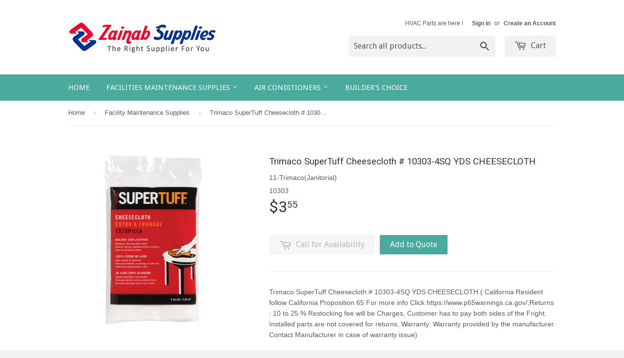

--- FILE ---
content_type: text/html; charset=utf-8
request_url: https://zainabsupplies.com/collections/shop-by-product-category/products/10303-11-trimacojanitorial
body_size: 17269
content:
<!doctype html>
<!--[if lt IE 7]><html class="no-js lt-ie9 lt-ie8 lt-ie7" lang="en"> <![endif]-->
<!--[if IE 7]><html class="no-js lt-ie9 lt-ie8" lang="en"> <![endif]-->
<!--[if IE 8]><html class="no-js lt-ie9" lang="en"> <![endif]-->
<!--[if IE 9 ]><html class="ie9 no-js"> <![endif]-->
<!--[if (gt IE 9)|!(IE)]><!--> <html class="no-touch no-js"> <!--<![endif]-->
<head>
 
 
<meta name="google-site-verification" content="aMOUDAYVzM5_UCRcAS3qFrNqrb0s-lWD6LUSc5mcWU4" />
  <meta name="google-site-verification" content="hTkG7P34ndgTvACxTGw01S9Fc-ALgAnkRs-nXzv5kw4" />

  <!-- Basic page needs ================================================== -->
  <meta charset="utf-8">
  <meta http-equiv="X-UA-Compatible" content="IE=edge,chrome=1">

  
  <link rel="shortcut icon" href="//zainabsupplies.com/cdn/shop/t/2/assets/favicon.png?v=106441110843191130371427399503" type="image/png" />
  

  <!-- Title and description ================================================== -->
  <title>
  Trimaco SuperTuff Cheesecloth # 10303-4SQ YDS CHEESECLOTH Zainab Supplies
  </title>

  
  <meta name="description" content="Trimaco SuperTuff Cheesecloth # 10303-4SQ YDS CHEESECLOTH Zainab Supplies">
  

  <!-- Product meta ================================================== -->
  
  <meta property="og:type" content="product">
  <meta property="og:title" content="Trimaco SuperTuff Cheesecloth # 10303-4SQ YDS CHEESECLOTH">
  
  <meta property="og:image" content="http://zainabsupplies.com/cdn/shop/products/ItemImage_77dd8dbe-2534-4733-972e-62540c48081b_grande.jpg?v=1657074890">
  <meta property="og:image:secure_url" content="https://zainabsupplies.com/cdn/shop/products/ItemImage_77dd8dbe-2534-4733-972e-62540c48081b_grande.jpg?v=1657074890">
  
  <meta property="og:price:amount" content="3.55">
  <meta property="og:price:currency" content="USD">


  <meta property="og:description" content="Trimaco SuperTuff Cheesecloth # 10303-4SQ YDS CHEESECLOTH Zainab Supplies">

  <meta property="og:url" content="https://zainabsupplies.com/products/10303-11-trimacojanitorial">
  <meta property="og:site_name" content="Zainab Supplies">

  
  
  
  <meta name="twitter:site" content="@ZainabSupplies">


  <meta name="twitter:card" content="product">
  <meta name="twitter:title" content="Trimaco SuperTuff Cheesecloth # 10303-4SQ YDS CHEESECLOTH">
  <meta name="twitter:description" content="Trimaco SuperTuff Cheesecloth # 10303-4SQ YDS CHEESECLOTH ( California Resident follow  California Proposition 65 For more info Click https://www.p65warnings.ca.gov/,Returns : 10 to 25 % Restocking fee will be Charges, Customer has to pay both sides of the Fright. Installed parts are not covered for returns, Warranty: Warranty provided by the manufacturer. Contact  Manufacturer in case of warranty issue)">
  <meta name="twitter:image" content="https://zainabsupplies.com/cdn/shop/products/ItemImage_77dd8dbe-2534-4733-972e-62540c48081b_medium.jpg?v=1657074890">
  <meta name="twitter:image:width" content="240">
  <meta name="twitter:image:height" content="240">
  <meta name="twitter:label1" content="Price">
  <meta name="twitter:data1" content="$3.55 USD">
  
  <meta name="twitter:label2" content="Brand">
  <meta name="twitter:data2" content="11-Trimaco(Janitorial)">
  



  <!-- Helpers ================================================== -->
  <link rel="canonical" href="https://zainabsupplies.com/products/10303-11-trimacojanitorial">
  <meta name="viewport" content="width=device-width,initial-scale=1">

  

  <!-- CSS ================================================== -->
  <link href="//zainabsupplies.com/cdn/shop/t/2/assets/timber.scss.css?v=37065394868427214481744241144" rel="stylesheet" type="text/css" media="all" />
  

  
    
    
    <link href="//fonts.googleapis.com/css?family=Roboto:400" rel="stylesheet" type="text/css" media="all" />
  


  
    
    
    <link href="//fonts.googleapis.com/css?family=Droid+Sans:400" rel="stylesheet" type="text/css" media="all" />
  



  <!-- Header hook for plugins ================================================== -->
  <script>window.performance && window.performance.mark && window.performance.mark('shopify.content_for_header.start');</script><meta id="shopify-digital-wallet" name="shopify-digital-wallet" content="/8076241/digital_wallets/dialog">
<meta name="shopify-checkout-api-token" content="edd37227f0c5163af6313c3dc246132f">
<meta id="in-context-paypal-metadata" data-shop-id="8076241" data-venmo-supported="true" data-environment="production" data-locale="en_US" data-paypal-v4="true" data-currency="USD">
<link rel="alternate" type="application/json+oembed" href="https://zainabsupplies.com/products/10303-11-trimacojanitorial.oembed">
<script async="async" src="/checkouts/internal/preloads.js?locale=en-US"></script>
<script id="shopify-features" type="application/json">{"accessToken":"edd37227f0c5163af6313c3dc246132f","betas":["rich-media-storefront-analytics"],"domain":"zainabsupplies.com","predictiveSearch":true,"shopId":8076241,"locale":"en"}</script>
<script>var Shopify = Shopify || {};
Shopify.shop = "zainabsupplies.myshopify.com";
Shopify.locale = "en";
Shopify.currency = {"active":"USD","rate":"1.0"};
Shopify.country = "US";
Shopify.theme = {"name":"Supply","id":10821089,"schema_name":null,"schema_version":null,"theme_store_id":679,"role":"main"};
Shopify.theme.handle = "null";
Shopify.theme.style = {"id":null,"handle":null};
Shopify.cdnHost = "zainabsupplies.com/cdn";
Shopify.routes = Shopify.routes || {};
Shopify.routes.root = "/";</script>
<script type="module">!function(o){(o.Shopify=o.Shopify||{}).modules=!0}(window);</script>
<script>!function(o){function n(){var o=[];function n(){o.push(Array.prototype.slice.apply(arguments))}return n.q=o,n}var t=o.Shopify=o.Shopify||{};t.loadFeatures=n(),t.autoloadFeatures=n()}(window);</script>
<script id="shop-js-analytics" type="application/json">{"pageType":"product"}</script>
<script defer="defer" async type="module" src="//zainabsupplies.com/cdn/shopifycloud/shop-js/modules/v2/client.init-shop-cart-sync_WVOgQShq.en.esm.js"></script>
<script defer="defer" async type="module" src="//zainabsupplies.com/cdn/shopifycloud/shop-js/modules/v2/chunk.common_C_13GLB1.esm.js"></script>
<script defer="defer" async type="module" src="//zainabsupplies.com/cdn/shopifycloud/shop-js/modules/v2/chunk.modal_CLfMGd0m.esm.js"></script>
<script type="module">
  await import("//zainabsupplies.com/cdn/shopifycloud/shop-js/modules/v2/client.init-shop-cart-sync_WVOgQShq.en.esm.js");
await import("//zainabsupplies.com/cdn/shopifycloud/shop-js/modules/v2/chunk.common_C_13GLB1.esm.js");
await import("//zainabsupplies.com/cdn/shopifycloud/shop-js/modules/v2/chunk.modal_CLfMGd0m.esm.js");

  window.Shopify.SignInWithShop?.initShopCartSync?.({"fedCMEnabled":true,"windoidEnabled":true});

</script>
<script>(function() {
  var isLoaded = false;
  function asyncLoad() {
    if (isLoaded) return;
    isLoaded = true;
    var urls = ["https:\/\/embed.tawk.to\/widget-script\/581a3f6a27d4c061e9eb4e11\/default.js?shop=zainabsupplies.myshopify.com","https:\/\/cdn.shopify.com\/s\/files\/1\/0807\/6241\/t\/2\/assets\/globorequestforquote_init.js?shop=zainabsupplies.myshopify.com"];
    for (var i = 0; i < urls.length; i++) {
      var s = document.createElement('script');
      s.type = 'text/javascript';
      s.async = true;
      s.src = urls[i];
      var x = document.getElementsByTagName('script')[0];
      x.parentNode.insertBefore(s, x);
    }
  };
  if(window.attachEvent) {
    window.attachEvent('onload', asyncLoad);
  } else {
    window.addEventListener('load', asyncLoad, false);
  }
})();</script>
<script id="__st">var __st={"a":8076241,"offset":-21600,"reqid":"0f25e91e-f7e1-431a-9b2a-683a62dd9f3f-1769701162","pageurl":"zainabsupplies.com\/collections\/shop-by-product-category\/products\/10303-11-trimacojanitorial","u":"6b91ad2be02a","p":"product","rtyp":"product","rid":6814254137466};</script>
<script>window.ShopifyPaypalV4VisibilityTracking = true;</script>
<script id="captcha-bootstrap">!function(){'use strict';const t='contact',e='account',n='new_comment',o=[[t,t],['blogs',n],['comments',n],[t,'customer']],c=[[e,'customer_login'],[e,'guest_login'],[e,'recover_customer_password'],[e,'create_customer']],r=t=>t.map((([t,e])=>`form[action*='/${t}']:not([data-nocaptcha='true']) input[name='form_type'][value='${e}']`)).join(','),a=t=>()=>t?[...document.querySelectorAll(t)].map((t=>t.form)):[];function s(){const t=[...o],e=r(t);return a(e)}const i='password',u='form_key',d=['recaptcha-v3-token','g-recaptcha-response','h-captcha-response',i],f=()=>{try{return window.sessionStorage}catch{return}},m='__shopify_v',_=t=>t.elements[u];function p(t,e,n=!1){try{const o=window.sessionStorage,c=JSON.parse(o.getItem(e)),{data:r}=function(t){const{data:e,action:n}=t;return t[m]||n?{data:e,action:n}:{data:t,action:n}}(c);for(const[e,n]of Object.entries(r))t.elements[e]&&(t.elements[e].value=n);n&&o.removeItem(e)}catch(o){console.error('form repopulation failed',{error:o})}}const l='form_type',E='cptcha';function T(t){t.dataset[E]=!0}const w=window,h=w.document,L='Shopify',v='ce_forms',y='captcha';let A=!1;((t,e)=>{const n=(g='f06e6c50-85a8-45c8-87d0-21a2b65856fe',I='https://cdn.shopify.com/shopifycloud/storefront-forms-hcaptcha/ce_storefront_forms_captcha_hcaptcha.v1.5.2.iife.js',D={infoText:'Protected by hCaptcha',privacyText:'Privacy',termsText:'Terms'},(t,e,n)=>{const o=w[L][v],c=o.bindForm;if(c)return c(t,g,e,D).then(n);var r;o.q.push([[t,g,e,D],n]),r=I,A||(h.body.append(Object.assign(h.createElement('script'),{id:'captcha-provider',async:!0,src:r})),A=!0)});var g,I,D;w[L]=w[L]||{},w[L][v]=w[L][v]||{},w[L][v].q=[],w[L][y]=w[L][y]||{},w[L][y].protect=function(t,e){n(t,void 0,e),T(t)},Object.freeze(w[L][y]),function(t,e,n,w,h,L){const[v,y,A,g]=function(t,e,n){const i=e?o:[],u=t?c:[],d=[...i,...u],f=r(d),m=r(i),_=r(d.filter((([t,e])=>n.includes(e))));return[a(f),a(m),a(_),s()]}(w,h,L),I=t=>{const e=t.target;return e instanceof HTMLFormElement?e:e&&e.form},D=t=>v().includes(t);t.addEventListener('submit',(t=>{const e=I(t);if(!e)return;const n=D(e)&&!e.dataset.hcaptchaBound&&!e.dataset.recaptchaBound,o=_(e),c=g().includes(e)&&(!o||!o.value);(n||c)&&t.preventDefault(),c&&!n&&(function(t){try{if(!f())return;!function(t){const e=f();if(!e)return;const n=_(t);if(!n)return;const o=n.value;o&&e.removeItem(o)}(t);const e=Array.from(Array(32),(()=>Math.random().toString(36)[2])).join('');!function(t,e){_(t)||t.append(Object.assign(document.createElement('input'),{type:'hidden',name:u})),t.elements[u].value=e}(t,e),function(t,e){const n=f();if(!n)return;const o=[...t.querySelectorAll(`input[type='${i}']`)].map((({name:t})=>t)),c=[...d,...o],r={};for(const[a,s]of new FormData(t).entries())c.includes(a)||(r[a]=s);n.setItem(e,JSON.stringify({[m]:1,action:t.action,data:r}))}(t,e)}catch(e){console.error('failed to persist form',e)}}(e),e.submit())}));const S=(t,e)=>{t&&!t.dataset[E]&&(n(t,e.some((e=>e===t))),T(t))};for(const o of['focusin','change'])t.addEventListener(o,(t=>{const e=I(t);D(e)&&S(e,y())}));const B=e.get('form_key'),M=e.get(l),P=B&&M;t.addEventListener('DOMContentLoaded',(()=>{const t=y();if(P)for(const e of t)e.elements[l].value===M&&p(e,B);[...new Set([...A(),...v().filter((t=>'true'===t.dataset.shopifyCaptcha))])].forEach((e=>S(e,t)))}))}(h,new URLSearchParams(w.location.search),n,t,e,['guest_login'])})(!0,!0)}();</script>
<script integrity="sha256-4kQ18oKyAcykRKYeNunJcIwy7WH5gtpwJnB7kiuLZ1E=" data-source-attribution="shopify.loadfeatures" defer="defer" src="//zainabsupplies.com/cdn/shopifycloud/storefront/assets/storefront/load_feature-a0a9edcb.js" crossorigin="anonymous"></script>
<script data-source-attribution="shopify.dynamic_checkout.dynamic.init">var Shopify=Shopify||{};Shopify.PaymentButton=Shopify.PaymentButton||{isStorefrontPortableWallets:!0,init:function(){window.Shopify.PaymentButton.init=function(){};var t=document.createElement("script");t.src="https://zainabsupplies.com/cdn/shopifycloud/portable-wallets/latest/portable-wallets.en.js",t.type="module",document.head.appendChild(t)}};
</script>
<script data-source-attribution="shopify.dynamic_checkout.buyer_consent">
  function portableWalletsHideBuyerConsent(e){var t=document.getElementById("shopify-buyer-consent"),n=document.getElementById("shopify-subscription-policy-button");t&&n&&(t.classList.add("hidden"),t.setAttribute("aria-hidden","true"),n.removeEventListener("click",e))}function portableWalletsShowBuyerConsent(e){var t=document.getElementById("shopify-buyer-consent"),n=document.getElementById("shopify-subscription-policy-button");t&&n&&(t.classList.remove("hidden"),t.removeAttribute("aria-hidden"),n.addEventListener("click",e))}window.Shopify?.PaymentButton&&(window.Shopify.PaymentButton.hideBuyerConsent=portableWalletsHideBuyerConsent,window.Shopify.PaymentButton.showBuyerConsent=portableWalletsShowBuyerConsent);
</script>
<script data-source-attribution="shopify.dynamic_checkout.cart.bootstrap">document.addEventListener("DOMContentLoaded",(function(){function t(){return document.querySelector("shopify-accelerated-checkout-cart, shopify-accelerated-checkout")}if(t())Shopify.PaymentButton.init();else{new MutationObserver((function(e,n){t()&&(Shopify.PaymentButton.init(),n.disconnect())})).observe(document.body,{childList:!0,subtree:!0})}}));
</script>
<link id="shopify-accelerated-checkout-styles" rel="stylesheet" media="screen" href="https://zainabsupplies.com/cdn/shopifycloud/portable-wallets/latest/accelerated-checkout-backwards-compat.css" crossorigin="anonymous">
<style id="shopify-accelerated-checkout-cart">
        #shopify-buyer-consent {
  margin-top: 1em;
  display: inline-block;
  width: 100%;
}

#shopify-buyer-consent.hidden {
  display: none;
}

#shopify-subscription-policy-button {
  background: none;
  border: none;
  padding: 0;
  text-decoration: underline;
  font-size: inherit;
  cursor: pointer;
}

#shopify-subscription-policy-button::before {
  box-shadow: none;
}

      </style>

<script>window.performance && window.performance.mark && window.performance.mark('shopify.content_for_header.end');</script>

  

<!--[if lt IE 9]>
<script src="//html5shiv.googlecode.com/svn/trunk/html5.js" type="text/javascript"></script>
<script src="//zainabsupplies.com/cdn/shop/t/2/assets/respond.min.js?v=52248677837542619231427396032" type="text/javascript"></script>
<link href="//zainabsupplies.com/cdn/shop/t/2/assets/respond-proxy.html" id="respond-proxy" rel="respond-proxy" />
<link href="//zainabsupplies.com/search?q=467dd944e8f2eb0cf1cff55fc31f4edb" id="respond-redirect" rel="respond-redirect" />
<script src="//zainabsupplies.com/search?q=467dd944e8f2eb0cf1cff55fc31f4edb" type="text/javascript"></script>
<![endif]-->


  
  

  <script src="//ajax.googleapis.com/ajax/libs/jquery/1.11.0/jquery.min.js" type="text/javascript"></script>
  <script src="//zainabsupplies.com/cdn/shop/t/2/assets/modernizr.min.js?v=26620055551102246001427396032" type="text/javascript"></script>

<script>
  var raSocialCallerConfig = {
    settings: JSON.parse("{\"general\":{\"disable\":\"0\",\"disable_pc\":\"0\",\"disable_mb\":\"0\",\"position\":\"bottom_right\",\"effect\":\"zoomin\",\"template\":\"40\"},\"account\":{\"phone\":\"+17737191452\",\"whatsapp\":\"+17737191452\",\"skype\":\"\",\"viber\":\"\",\"mail\":\"online@zainabsupplies.com\"},\"label\":{\"main\":\"Contact us!\",\"phone\":\"Call\",\"whatsapp\":\"WhatsApp\",\"skype\":\"Call me in skype!\",\"viber\":\"Call me in viber!\",\"mail\":\"Email\"},\"color\":{\"main\":\"#ffffff\",\"phone\":\"#ffffff\",\"whatsapp\":\"#ffffff\",\"skype\":\"#ffffff\",\"viber\":\"#ffffff\",\"mail\":\"#ffffff\"},\"background\":{\"main\":\"#5c6ac4\",\"phone\":\"#ed6347\",\"whatsapp\":\"#50b83c\",\"skype\":\"#007ace\",\"viber\":\"#9c6ade\",\"mail\":\"#454F5B\"},\"sortable\":{\"phone\":\"1\",\"whatsapp\":\"1\",\"skype\":\"0\",\"viber\":\"0\",\"mail\":\"1\"}}"),
    cssUrl: 'https://cdn.shopify.com/s/files/1/0184/4255/1360/files/socialcaller.css?3177688734338981960',
  }
</script>
	<link href="//zainabsupplies.com/cdn/shop/t/2/assets/globorequestforquote.css?v=181801138661653959811576914831" rel="stylesheet" type="text/css" media="all" /><script src="//zainabsupplies.com/cdn/shop/t/2/assets/globorequestforquote_params.js?v=83106347783403028961648616164" type="text/javascript"></script><script type="text/javascript">var GRFQConfigs = GRFQConfigs || {};GRFQConfigs.customer = {'id': '','email': '','name': ''};GRFQConfigs.product = {"id":6814254137466,"title":"Trimaco SuperTuff Cheesecloth # 10303-4SQ YDS CHEESECLOTH","handle":"10303-11-trimacojanitorial","description":"\u003cp\u003eTrimaco SuperTuff Cheesecloth # 10303-4SQ YDS CHEESECLOTH ( California Resident follow  California Proposition 65 For more info Click https:\/\/www.p65warnings.ca.gov\/,Returns : 10 to 25 % Restocking fee will be Charges, Customer has to pay both sides of the Fright. Installed parts are not covered for returns, Warranty: Warranty provided by the manufacturer. Contact  Manufacturer in case of warranty issue)\u003c\/p\u003e","published_at":"2022-07-05T21:34:49-05:00","created_at":"2022-07-05T21:34:49-05:00","vendor":"11-Trimaco(Janitorial)","type":"Janitorial","tags":["Janitorial"],"price":355,"price_min":355,"price_max":355,"available":false,"price_varies":false,"compare_at_price":null,"compare_at_price_min":0,"compare_at_price_max":0,"compare_at_price_varies":false,"variants":[{"id":39811124854906,"title":"Default Title","option1":"Default Title","option2":null,"option3":null,"sku":"10303","requires_shipping":true,"taxable":true,"featured_image":null,"available":false,"name":"Trimaco SuperTuff Cheesecloth # 10303-4SQ YDS CHEESECLOTH","public_title":null,"options":["Default Title"],"price":355,"weight":279,"compare_at_price":null,"inventory_quantity":0,"inventory_management":"shopify","inventory_policy":"deny","barcode":"47034103017","requires_selling_plan":false,"selling_plan_allocations":[]}],"images":["\/\/zainabsupplies.com\/cdn\/shop\/products\/ItemImage_77dd8dbe-2534-4733-972e-62540c48081b.jpg?v=1657074890"],"featured_image":"\/\/zainabsupplies.com\/cdn\/shop\/products\/ItemImage_77dd8dbe-2534-4733-972e-62540c48081b.jpg?v=1657074890","options":["Title"],"media":[{"alt":"10303 Zainab Supplies","id":24589143638138,"position":1,"preview_image":{"aspect_ratio":1.0,"height":1200,"width":1200,"src":"\/\/zainabsupplies.com\/cdn\/shop\/products\/ItemImage_77dd8dbe-2534-4733-972e-62540c48081b.jpg?v=1657074890"},"aspect_ratio":1.0,"height":1200,"media_type":"image","src":"\/\/zainabsupplies.com\/cdn\/shop\/products\/ItemImage_77dd8dbe-2534-4733-972e-62540c48081b.jpg?v=1657074890","width":1200}],"requires_selling_plan":false,"selling_plan_groups":[],"content":"\u003cp\u003eTrimaco SuperTuff Cheesecloth # 10303-4SQ YDS CHEESECLOTH ( California Resident follow  California Proposition 65 For more info Click https:\/\/www.p65warnings.ca.gov\/,Returns : 10 to 25 % Restocking fee will be Charges, Customer has to pay both sides of the Fright. Installed parts are not covered for returns, Warranty: Warranty provided by the manufacturer. Contact  Manufacturer in case of warranty issue)\u003c\/p\u003e"};</script><script type="text/javascript" src="//zainabsupplies.com/cdn/shop/t/2/assets/globorequestforquote.js?v=36931101269098620381576914832" defer="defer"></script> <script> if(typeof GRFQConfigs.product['collection'] === 'undefined') GRFQConfigs.product['collection'] = []; GRFQConfigs.product['collection'].push('265613017210'); </script> 
<link href="https://monorail-edge.shopifysvc.com" rel="dns-prefetch">
<script>(function(){if ("sendBeacon" in navigator && "performance" in window) {try {var session_token_from_headers = performance.getEntriesByType('navigation')[0].serverTiming.find(x => x.name == '_s').description;} catch {var session_token_from_headers = undefined;}var session_cookie_matches = document.cookie.match(/_shopify_s=([^;]*)/);var session_token_from_cookie = session_cookie_matches && session_cookie_matches.length === 2 ? session_cookie_matches[1] : "";var session_token = session_token_from_headers || session_token_from_cookie || "";function handle_abandonment_event(e) {var entries = performance.getEntries().filter(function(entry) {return /monorail-edge.shopifysvc.com/.test(entry.name);});if (!window.abandonment_tracked && entries.length === 0) {window.abandonment_tracked = true;var currentMs = Date.now();var navigation_start = performance.timing.navigationStart;var payload = {shop_id: 8076241,url: window.location.href,navigation_start,duration: currentMs - navigation_start,session_token,page_type: "product"};window.navigator.sendBeacon("https://monorail-edge.shopifysvc.com/v1/produce", JSON.stringify({schema_id: "online_store_buyer_site_abandonment/1.1",payload: payload,metadata: {event_created_at_ms: currentMs,event_sent_at_ms: currentMs}}));}}window.addEventListener('pagehide', handle_abandonment_event);}}());</script>
<script id="web-pixels-manager-setup">(function e(e,d,r,n,o){if(void 0===o&&(o={}),!Boolean(null===(a=null===(i=window.Shopify)||void 0===i?void 0:i.analytics)||void 0===a?void 0:a.replayQueue)){var i,a;window.Shopify=window.Shopify||{};var t=window.Shopify;t.analytics=t.analytics||{};var s=t.analytics;s.replayQueue=[],s.publish=function(e,d,r){return s.replayQueue.push([e,d,r]),!0};try{self.performance.mark("wpm:start")}catch(e){}var l=function(){var e={modern:/Edge?\/(1{2}[4-9]|1[2-9]\d|[2-9]\d{2}|\d{4,})\.\d+(\.\d+|)|Firefox\/(1{2}[4-9]|1[2-9]\d|[2-9]\d{2}|\d{4,})\.\d+(\.\d+|)|Chrom(ium|e)\/(9{2}|\d{3,})\.\d+(\.\d+|)|(Maci|X1{2}).+ Version\/(15\.\d+|(1[6-9]|[2-9]\d|\d{3,})\.\d+)([,.]\d+|)( \(\w+\)|)( Mobile\/\w+|) Safari\/|Chrome.+OPR\/(9{2}|\d{3,})\.\d+\.\d+|(CPU[ +]OS|iPhone[ +]OS|CPU[ +]iPhone|CPU IPhone OS|CPU iPad OS)[ +]+(15[._]\d+|(1[6-9]|[2-9]\d|\d{3,})[._]\d+)([._]\d+|)|Android:?[ /-](13[3-9]|1[4-9]\d|[2-9]\d{2}|\d{4,})(\.\d+|)(\.\d+|)|Android.+Firefox\/(13[5-9]|1[4-9]\d|[2-9]\d{2}|\d{4,})\.\d+(\.\d+|)|Android.+Chrom(ium|e)\/(13[3-9]|1[4-9]\d|[2-9]\d{2}|\d{4,})\.\d+(\.\d+|)|SamsungBrowser\/([2-9]\d|\d{3,})\.\d+/,legacy:/Edge?\/(1[6-9]|[2-9]\d|\d{3,})\.\d+(\.\d+|)|Firefox\/(5[4-9]|[6-9]\d|\d{3,})\.\d+(\.\d+|)|Chrom(ium|e)\/(5[1-9]|[6-9]\d|\d{3,})\.\d+(\.\d+|)([\d.]+$|.*Safari\/(?![\d.]+ Edge\/[\d.]+$))|(Maci|X1{2}).+ Version\/(10\.\d+|(1[1-9]|[2-9]\d|\d{3,})\.\d+)([,.]\d+|)( \(\w+\)|)( Mobile\/\w+|) Safari\/|Chrome.+OPR\/(3[89]|[4-9]\d|\d{3,})\.\d+\.\d+|(CPU[ +]OS|iPhone[ +]OS|CPU[ +]iPhone|CPU IPhone OS|CPU iPad OS)[ +]+(10[._]\d+|(1[1-9]|[2-9]\d|\d{3,})[._]\d+)([._]\d+|)|Android:?[ /-](13[3-9]|1[4-9]\d|[2-9]\d{2}|\d{4,})(\.\d+|)(\.\d+|)|Mobile Safari.+OPR\/([89]\d|\d{3,})\.\d+\.\d+|Android.+Firefox\/(13[5-9]|1[4-9]\d|[2-9]\d{2}|\d{4,})\.\d+(\.\d+|)|Android.+Chrom(ium|e)\/(13[3-9]|1[4-9]\d|[2-9]\d{2}|\d{4,})\.\d+(\.\d+|)|Android.+(UC? ?Browser|UCWEB|U3)[ /]?(15\.([5-9]|\d{2,})|(1[6-9]|[2-9]\d|\d{3,})\.\d+)\.\d+|SamsungBrowser\/(5\.\d+|([6-9]|\d{2,})\.\d+)|Android.+MQ{2}Browser\/(14(\.(9|\d{2,})|)|(1[5-9]|[2-9]\d|\d{3,})(\.\d+|))(\.\d+|)|K[Aa][Ii]OS\/(3\.\d+|([4-9]|\d{2,})\.\d+)(\.\d+|)/},d=e.modern,r=e.legacy,n=navigator.userAgent;return n.match(d)?"modern":n.match(r)?"legacy":"unknown"}(),u="modern"===l?"modern":"legacy",c=(null!=n?n:{modern:"",legacy:""})[u],f=function(e){return[e.baseUrl,"/wpm","/b",e.hashVersion,"modern"===e.buildTarget?"m":"l",".js"].join("")}({baseUrl:d,hashVersion:r,buildTarget:u}),m=function(e){var d=e.version,r=e.bundleTarget,n=e.surface,o=e.pageUrl,i=e.monorailEndpoint;return{emit:function(e){var a=e.status,t=e.errorMsg,s=(new Date).getTime(),l=JSON.stringify({metadata:{event_sent_at_ms:s},events:[{schema_id:"web_pixels_manager_load/3.1",payload:{version:d,bundle_target:r,page_url:o,status:a,surface:n,error_msg:t},metadata:{event_created_at_ms:s}}]});if(!i)return console&&console.warn&&console.warn("[Web Pixels Manager] No Monorail endpoint provided, skipping logging."),!1;try{return self.navigator.sendBeacon.bind(self.navigator)(i,l)}catch(e){}var u=new XMLHttpRequest;try{return u.open("POST",i,!0),u.setRequestHeader("Content-Type","text/plain"),u.send(l),!0}catch(e){return console&&console.warn&&console.warn("[Web Pixels Manager] Got an unhandled error while logging to Monorail."),!1}}}}({version:r,bundleTarget:l,surface:e.surface,pageUrl:self.location.href,monorailEndpoint:e.monorailEndpoint});try{o.browserTarget=l,function(e){var d=e.src,r=e.async,n=void 0===r||r,o=e.onload,i=e.onerror,a=e.sri,t=e.scriptDataAttributes,s=void 0===t?{}:t,l=document.createElement("script"),u=document.querySelector("head"),c=document.querySelector("body");if(l.async=n,l.src=d,a&&(l.integrity=a,l.crossOrigin="anonymous"),s)for(var f in s)if(Object.prototype.hasOwnProperty.call(s,f))try{l.dataset[f]=s[f]}catch(e){}if(o&&l.addEventListener("load",o),i&&l.addEventListener("error",i),u)u.appendChild(l);else{if(!c)throw new Error("Did not find a head or body element to append the script");c.appendChild(l)}}({src:f,async:!0,onload:function(){if(!function(){var e,d;return Boolean(null===(d=null===(e=window.Shopify)||void 0===e?void 0:e.analytics)||void 0===d?void 0:d.initialized)}()){var d=window.webPixelsManager.init(e)||void 0;if(d){var r=window.Shopify.analytics;r.replayQueue.forEach((function(e){var r=e[0],n=e[1],o=e[2];d.publishCustomEvent(r,n,o)})),r.replayQueue=[],r.publish=d.publishCustomEvent,r.visitor=d.visitor,r.initialized=!0}}},onerror:function(){return m.emit({status:"failed",errorMsg:"".concat(f," has failed to load")})},sri:function(e){var d=/^sha384-[A-Za-z0-9+/=]+$/;return"string"==typeof e&&d.test(e)}(c)?c:"",scriptDataAttributes:o}),m.emit({status:"loading"})}catch(e){m.emit({status:"failed",errorMsg:(null==e?void 0:e.message)||"Unknown error"})}}})({shopId: 8076241,storefrontBaseUrl: "https://zainabsupplies.com",extensionsBaseUrl: "https://extensions.shopifycdn.com/cdn/shopifycloud/web-pixels-manager",monorailEndpoint: "https://monorail-edge.shopifysvc.com/unstable/produce_batch",surface: "storefront-renderer",enabledBetaFlags: ["2dca8a86"],webPixelsConfigList: [{"id":"1835130","eventPayloadVersion":"v1","runtimeContext":"LAX","scriptVersion":"1","type":"CUSTOM","privacyPurposes":["ANALYTICS"],"name":"Google Analytics tag (migrated)"},{"id":"shopify-app-pixel","configuration":"{}","eventPayloadVersion":"v1","runtimeContext":"STRICT","scriptVersion":"0450","apiClientId":"shopify-pixel","type":"APP","privacyPurposes":["ANALYTICS","MARKETING"]},{"id":"shopify-custom-pixel","eventPayloadVersion":"v1","runtimeContext":"LAX","scriptVersion":"0450","apiClientId":"shopify-pixel","type":"CUSTOM","privacyPurposes":["ANALYTICS","MARKETING"]}],isMerchantRequest: false,initData: {"shop":{"name":"Zainab Supplies","paymentSettings":{"currencyCode":"USD"},"myshopifyDomain":"zainabsupplies.myshopify.com","countryCode":"US","storefrontUrl":"https:\/\/zainabsupplies.com"},"customer":null,"cart":null,"checkout":null,"productVariants":[{"price":{"amount":3.55,"currencyCode":"USD"},"product":{"title":"Trimaco SuperTuff Cheesecloth # 10303-4SQ YDS CHEESECLOTH","vendor":"11-Trimaco(Janitorial)","id":"6814254137466","untranslatedTitle":"Trimaco SuperTuff Cheesecloth # 10303-4SQ YDS CHEESECLOTH","url":"\/products\/10303-11-trimacojanitorial","type":"Janitorial"},"id":"39811124854906","image":{"src":"\/\/zainabsupplies.com\/cdn\/shop\/products\/ItemImage_77dd8dbe-2534-4733-972e-62540c48081b.jpg?v=1657074890"},"sku":"10303","title":"Default Title","untranslatedTitle":"Default Title"}],"purchasingCompany":null},},"https://zainabsupplies.com/cdn","1d2a099fw23dfb22ep557258f5m7a2edbae",{"modern":"","legacy":""},{"shopId":"8076241","storefrontBaseUrl":"https:\/\/zainabsupplies.com","extensionBaseUrl":"https:\/\/extensions.shopifycdn.com\/cdn\/shopifycloud\/web-pixels-manager","surface":"storefront-renderer","enabledBetaFlags":"[\"2dca8a86\"]","isMerchantRequest":"false","hashVersion":"1d2a099fw23dfb22ep557258f5m7a2edbae","publish":"custom","events":"[[\"page_viewed\",{}],[\"product_viewed\",{\"productVariant\":{\"price\":{\"amount\":3.55,\"currencyCode\":\"USD\"},\"product\":{\"title\":\"Trimaco SuperTuff Cheesecloth # 10303-4SQ YDS CHEESECLOTH\",\"vendor\":\"11-Trimaco(Janitorial)\",\"id\":\"6814254137466\",\"untranslatedTitle\":\"Trimaco SuperTuff Cheesecloth # 10303-4SQ YDS CHEESECLOTH\",\"url\":\"\/products\/10303-11-trimacojanitorial\",\"type\":\"Janitorial\"},\"id\":\"39811124854906\",\"image\":{\"src\":\"\/\/zainabsupplies.com\/cdn\/shop\/products\/ItemImage_77dd8dbe-2534-4733-972e-62540c48081b.jpg?v=1657074890\"},\"sku\":\"10303\",\"title\":\"Default Title\",\"untranslatedTitle\":\"Default Title\"}}]]"});</script><script>
  window.ShopifyAnalytics = window.ShopifyAnalytics || {};
  window.ShopifyAnalytics.meta = window.ShopifyAnalytics.meta || {};
  window.ShopifyAnalytics.meta.currency = 'USD';
  var meta = {"product":{"id":6814254137466,"gid":"gid:\/\/shopify\/Product\/6814254137466","vendor":"11-Trimaco(Janitorial)","type":"Janitorial","handle":"10303-11-trimacojanitorial","variants":[{"id":39811124854906,"price":355,"name":"Trimaco SuperTuff Cheesecloth # 10303-4SQ YDS CHEESECLOTH","public_title":null,"sku":"10303"}],"remote":false},"page":{"pageType":"product","resourceType":"product","resourceId":6814254137466,"requestId":"0f25e91e-f7e1-431a-9b2a-683a62dd9f3f-1769701162"}};
  for (var attr in meta) {
    window.ShopifyAnalytics.meta[attr] = meta[attr];
  }
</script>
<script class="analytics">
  (function () {
    var customDocumentWrite = function(content) {
      var jquery = null;

      if (window.jQuery) {
        jquery = window.jQuery;
      } else if (window.Checkout && window.Checkout.$) {
        jquery = window.Checkout.$;
      }

      if (jquery) {
        jquery('body').append(content);
      }
    };

    var hasLoggedConversion = function(token) {
      if (token) {
        return document.cookie.indexOf('loggedConversion=' + token) !== -1;
      }
      return false;
    }

    var setCookieIfConversion = function(token) {
      if (token) {
        var twoMonthsFromNow = new Date(Date.now());
        twoMonthsFromNow.setMonth(twoMonthsFromNow.getMonth() + 2);

        document.cookie = 'loggedConversion=' + token + '; expires=' + twoMonthsFromNow;
      }
    }

    var trekkie = window.ShopifyAnalytics.lib = window.trekkie = window.trekkie || [];
    if (trekkie.integrations) {
      return;
    }
    trekkie.methods = [
      'identify',
      'page',
      'ready',
      'track',
      'trackForm',
      'trackLink'
    ];
    trekkie.factory = function(method) {
      return function() {
        var args = Array.prototype.slice.call(arguments);
        args.unshift(method);
        trekkie.push(args);
        return trekkie;
      };
    };
    for (var i = 0; i < trekkie.methods.length; i++) {
      var key = trekkie.methods[i];
      trekkie[key] = trekkie.factory(key);
    }
    trekkie.load = function(config) {
      trekkie.config = config || {};
      trekkie.config.initialDocumentCookie = document.cookie;
      var first = document.getElementsByTagName('script')[0];
      var script = document.createElement('script');
      script.type = 'text/javascript';
      script.onerror = function(e) {
        var scriptFallback = document.createElement('script');
        scriptFallback.type = 'text/javascript';
        scriptFallback.onerror = function(error) {
                var Monorail = {
      produce: function produce(monorailDomain, schemaId, payload) {
        var currentMs = new Date().getTime();
        var event = {
          schema_id: schemaId,
          payload: payload,
          metadata: {
            event_created_at_ms: currentMs,
            event_sent_at_ms: currentMs
          }
        };
        return Monorail.sendRequest("https://" + monorailDomain + "/v1/produce", JSON.stringify(event));
      },
      sendRequest: function sendRequest(endpointUrl, payload) {
        // Try the sendBeacon API
        if (window && window.navigator && typeof window.navigator.sendBeacon === 'function' && typeof window.Blob === 'function' && !Monorail.isIos12()) {
          var blobData = new window.Blob([payload], {
            type: 'text/plain'
          });

          if (window.navigator.sendBeacon(endpointUrl, blobData)) {
            return true;
          } // sendBeacon was not successful

        } // XHR beacon

        var xhr = new XMLHttpRequest();

        try {
          xhr.open('POST', endpointUrl);
          xhr.setRequestHeader('Content-Type', 'text/plain');
          xhr.send(payload);
        } catch (e) {
          console.log(e);
        }

        return false;
      },
      isIos12: function isIos12() {
        return window.navigator.userAgent.lastIndexOf('iPhone; CPU iPhone OS 12_') !== -1 || window.navigator.userAgent.lastIndexOf('iPad; CPU OS 12_') !== -1;
      }
    };
    Monorail.produce('monorail-edge.shopifysvc.com',
      'trekkie_storefront_load_errors/1.1',
      {shop_id: 8076241,
      theme_id: 10821089,
      app_name: "storefront",
      context_url: window.location.href,
      source_url: "//zainabsupplies.com/cdn/s/trekkie.storefront.a804e9514e4efded663580eddd6991fcc12b5451.min.js"});

        };
        scriptFallback.async = true;
        scriptFallback.src = '//zainabsupplies.com/cdn/s/trekkie.storefront.a804e9514e4efded663580eddd6991fcc12b5451.min.js';
        first.parentNode.insertBefore(scriptFallback, first);
      };
      script.async = true;
      script.src = '//zainabsupplies.com/cdn/s/trekkie.storefront.a804e9514e4efded663580eddd6991fcc12b5451.min.js';
      first.parentNode.insertBefore(script, first);
    };
    trekkie.load(
      {"Trekkie":{"appName":"storefront","development":false,"defaultAttributes":{"shopId":8076241,"isMerchantRequest":null,"themeId":10821089,"themeCityHash":"13615441619028904683","contentLanguage":"en","currency":"USD","eventMetadataId":"b6422728-47db-4f6f-9ebe-9b8c0afbe2dd"},"isServerSideCookieWritingEnabled":true,"monorailRegion":"shop_domain","enabledBetaFlags":["65f19447","b5387b81"]},"Session Attribution":{},"S2S":{"facebookCapiEnabled":false,"source":"trekkie-storefront-renderer","apiClientId":580111}}
    );

    var loaded = false;
    trekkie.ready(function() {
      if (loaded) return;
      loaded = true;

      window.ShopifyAnalytics.lib = window.trekkie;

      var originalDocumentWrite = document.write;
      document.write = customDocumentWrite;
      try { window.ShopifyAnalytics.merchantGoogleAnalytics.call(this); } catch(error) {};
      document.write = originalDocumentWrite;

      window.ShopifyAnalytics.lib.page(null,{"pageType":"product","resourceType":"product","resourceId":6814254137466,"requestId":"0f25e91e-f7e1-431a-9b2a-683a62dd9f3f-1769701162","shopifyEmitted":true});

      var match = window.location.pathname.match(/checkouts\/(.+)\/(thank_you|post_purchase)/)
      var token = match? match[1]: undefined;
      if (!hasLoggedConversion(token)) {
        setCookieIfConversion(token);
        window.ShopifyAnalytics.lib.track("Viewed Product",{"currency":"USD","variantId":39811124854906,"productId":6814254137466,"productGid":"gid:\/\/shopify\/Product\/6814254137466","name":"Trimaco SuperTuff Cheesecloth # 10303-4SQ YDS CHEESECLOTH","price":"3.55","sku":"10303","brand":"11-Trimaco(Janitorial)","variant":null,"category":"Janitorial","nonInteraction":true,"remote":false},undefined,undefined,{"shopifyEmitted":true});
      window.ShopifyAnalytics.lib.track("monorail:\/\/trekkie_storefront_viewed_product\/1.1",{"currency":"USD","variantId":39811124854906,"productId":6814254137466,"productGid":"gid:\/\/shopify\/Product\/6814254137466","name":"Trimaco SuperTuff Cheesecloth # 10303-4SQ YDS CHEESECLOTH","price":"3.55","sku":"10303","brand":"11-Trimaco(Janitorial)","variant":null,"category":"Janitorial","nonInteraction":true,"remote":false,"referer":"https:\/\/zainabsupplies.com\/collections\/shop-by-product-category\/products\/10303-11-trimacojanitorial"});
      }
    });


        var eventsListenerScript = document.createElement('script');
        eventsListenerScript.async = true;
        eventsListenerScript.src = "//zainabsupplies.com/cdn/shopifycloud/storefront/assets/shop_events_listener-3da45d37.js";
        document.getElementsByTagName('head')[0].appendChild(eventsListenerScript);

})();</script>
  <script>
  if (!window.ga || (window.ga && typeof window.ga !== 'function')) {
    window.ga = function ga() {
      (window.ga.q = window.ga.q || []).push(arguments);
      if (window.Shopify && window.Shopify.analytics && typeof window.Shopify.analytics.publish === 'function') {
        window.Shopify.analytics.publish("ga_stub_called", {}, {sendTo: "google_osp_migration"});
      }
      console.error("Shopify's Google Analytics stub called with:", Array.from(arguments), "\nSee https://help.shopify.com/manual/promoting-marketing/pixels/pixel-migration#google for more information.");
    };
    if (window.Shopify && window.Shopify.analytics && typeof window.Shopify.analytics.publish === 'function') {
      window.Shopify.analytics.publish("ga_stub_initialized", {}, {sendTo: "google_osp_migration"});
    }
  }
</script>
<script
  defer
  src="https://zainabsupplies.com/cdn/shopifycloud/perf-kit/shopify-perf-kit-3.1.0.min.js"
  data-application="storefront-renderer"
  data-shop-id="8076241"
  data-render-region="gcp-us-east1"
  data-page-type="product"
  data-theme-instance-id="10821089"
  data-theme-name=""
  data-theme-version=""
  data-monorail-region="shop_domain"
  data-resource-timing-sampling-rate="10"
  data-shs="true"
  data-shs-beacon="true"
  data-shs-export-with-fetch="true"
  data-shs-logs-sample-rate="1"
  data-shs-beacon-endpoint="https://zainabsupplies.com/api/collect"
></script>
</head>

<body id="trimaco-supertuff-cheesecloth-10303-4sq-yds-cheesecloth-zainab-supplies" class="template-product" >

  <header class="site-header" role="banner">
    <div class="wrapper">

      <div class="grid--full">
        <div class="grid-item large--one-half">
          
            <div class="h1 header-logo" itemscope itemtype="http://schema.org/Organization">
          
            
              <a href="/" itemprop="url">
                <img src="//zainabsupplies.com/cdn/shop/t/2/assets/logo.png?v=45900453177024128411427399762" alt="Zainab Supplies" itemprop="logo">
              </a>
            
          
            </div>
          
        </div>

        <div class="grid-item large--one-half text-center large--text-right">
          
            <div class="site-header--text-links">
              
                HVAC Parts are here !
              

              
                <span class="site-header--meta-links medium-down--hide">
                  
                    <a href="/account/login" id="customer_login_link">Sign in</a>
                    
                    <span class="site-header--spacer">or</span>
                    <a href="/account/register" id="customer_register_link">Create an Account</a>
                    
                  
                </span>
              
            </div>

            <br class="medium-down--hide">
          

          <form action="/search" method="get" class="search-bar" role="search">
  <input type="hidden" name="type" value="product">

  <input type="search" name="q" value="" placeholder="Search all products..." aria-label="Search all products...">
  <button type="submit" class="search-bar--submit icon-fallback-text">
    <span class="icon icon-search" aria-hidden="true"></span>
    <span class="fallback-text">Search</span>
  </button>
</form>


          <a href="/cart" class="header-cart-btn cart-toggle">
            <span class="icon icon-cart"></span>
            Cart <span class="cart-count cart-badge--desktop hidden-count">0</span>
          </a>
        </div>
      </div>

    </div>
  </header>

  <nav class="nav-bar" role="navigation">
    <div class="wrapper">
      <form action="/search" method="get" class="search-bar" role="search">
  <input type="hidden" name="type" value="product">

  <input type="search" name="q" value="" placeholder="Search all products..." aria-label="Search all products...">
  <button type="submit" class="search-bar--submit icon-fallback-text">
    <span class="icon icon-search" aria-hidden="true"></span>
    <span class="fallback-text">Search</span>
  </button>
</form>

      <ul class="site-nav" id="accessibleNav">
  
  
    
    
      <li >
        <a href="/">Home</a>
      </li>
    
  
    
    
      <li class="site-nav--has-dropdown site-nav--active" aria-haspopup="true">
        <a href="/collections/shop-by-product-category">
          Facilities Maintenance Supplies
          <span class="icon-fallback-text">
            <span class="icon icon-arrow-down" aria-hidden="true"></span>
          </span>
        </a>
        <ul class="site-nav--dropdown">
          
            <li ><a href="/collections/appliances">Appliances</a></li>
          
            <li ><a href="/collections/appliances-parts">Appliances Parts</a></li>
          
            <li ><a href="/collections/bulb-ballast-and-light-fixtures">Bulb Ballast and light Fixtures</a></li>
          
            <li ><a href="/collections/clothing">Clothing</a></li>
          
            <li ><a href="/collections/electrical">Electrical</a></li>
          
            <li ><a href="/collections/fire-and-safety-products">Fire and Safety Products</a></li>
          
            <li ><a href="/collections/hardware">Hardware</a></li>
          
            <li ><a href="/collections/11-hvac">HVAC</a></li>
          
            <li ><a href="/collections/janitorial">Janitorial</a></li>
          
            <li ><a href="/collections/lawn-garden">Lawn &amp; Garden</a></li>
          
            <li ><a href="/collections/plumbing">Plumbing</a></li>
          
            <li ><a href="/collections/11-paint-paint-supplies">Paint &amp; Paint Supplies</a></li>
          
            <li ><a href="/collections/tools">Tools</a></li>
          
            <li ><a href="/collections/tools-hand">Tools - Hand</a></li>
          
            <li ><a href="/collections/water-heater">Water Heater</a></li>
          
            <li ><a href="/collections/windows-doors">Windows &amp; Doors</a></li>
          
        </ul>
      </li>
    
  
    
    
      <li class="site-nav--has-dropdown" aria-haspopup="true">
        <a href="/collections/air-conditioners">
          Air Conditioners
          <span class="icon-fallback-text">
            <span class="icon icon-arrow-down" aria-hidden="true"></span>
          </span>
        </a>
        <ul class="site-nav--dropdown">
          
            <li ><a href="/collections/through-the-wall">Through The Wall (Cool Only)</a></li>
          
            <li ><a href="/collections/through-the-wall-heat-cool">Through The Wall Heat &amp; Cool</a></li>
          
            <li ><a href="/collections/portable-air-conditioner-1">Portable Air Conditioner</a></li>
          
            <li ><a href="/collections/shop-window-air-conditioner"> Window Air Conditioner</a></li>
          
            <li ><a href="/collections/ptac">PTAC</a></li>
          
            <li ><a href="/collections/casement">Casement</a></li>
          
            <li ><a href="/collections/mini-split-system">Mini Split System</a></li>
          
        </ul>
      </li>
    
  
    
    
      <li >
        <a href="/pages/builders-choice">Builder's Choice</a>
      </li>
    
  

  
    
      <li class="customer-navlink large--hide"><a href="/account/login" id="customer_login_link">Sign in</a></li>
      
      <li class="customer-navlink large--hide"><a href="/account/register" id="customer_register_link">Create an Account</a></li>
      
    
  
</ul>

    </div>
  </nav>

  <div id="mobileNavBar">
    <div class="display-table-cell">
      <a class="menu-toggle mobileNavBar-link">Menu</a>
    </div>
    <div class="display-table-cell">
      <a href="/cart" class="cart-toggle mobileNavBar-link">
        <span class="icon icon-cart"></span>
        Cart <span class="cart-count hidden-count">0</span>
      </a>
    </div>
  </div>

  <main class="wrapper main-content" role="main">

    




<nav class="breadcrumb" role="navigation" aria-label="breadcrumbs">
  <a href="/" title="Back to the frontpage">Home</a>

  

    
      <span class="divider" aria-hidden="true">&rsaquo;</span>
      
        
        <a href="/collections/shop-by-product-category" title="">Facility Maintenance Supplies</a>
      
    
    <span class="divider" aria-hidden="true">&rsaquo;</span>
    <span class="breadcrumb--truncate">Trimaco SuperTuff Cheesecloth # 10303-4SQ YDS CHEESECLOTH</span>

  
</nav>



<div class="grid" itemscope itemtype="http://schema.org/Product">
  <meta itemprop="url" content="https://zainabsupplies.com/products/10303-11-trimacojanitorial">
  <meta itemprop="image" content="//zainabsupplies.com/cdn/shop/products/ItemImage_77dd8dbe-2534-4733-972e-62540c48081b_grande.jpg?v=1657074890">

  <div class="grid-item large--two-fifths">
    <div class="grid">
      <div class="grid-item large--eleven-twelfths text-center">
        <div class="product-photo-container" id="productPhoto">
          
          <img id="productPhotoImg" src="//zainabsupplies.com/cdn/shop/products/ItemImage_77dd8dbe-2534-4733-972e-62540c48081b_large.jpg?v=1657074890" alt="10303 Zainab Supplies" >
        </div>
        

      </div>
    </div>

  </div>

  <div class="grid-item large--three-fifths">

    <h2 itemprop="name">Trimaco SuperTuff Cheesecloth # 10303-4SQ YDS CHEESECLOTH</h2>
    
    
    <div itemprop="offers" itemscope itemtype="http://schema.org/Offer">

      

      <meta itemprop="priceCurrency" content="USD">
      <meta itemprop="price" content="<span class=show>$3.55</span>">

      
        <p class="product-meta" itemprop="brand">11-Trimaco(Janitorial)</p>
      

      <span class="variant-sku"></span>
      
      <ul class="inline-list product-meta">
        <li>
          <span id="productPrice" class="h1">
            







<small><span class=show>$3<sup>55</span></sup></small>
          </span>
        </li>
        
        
      </ul>

      <hr id="variantBreak" class="hr--clear hr--small">

      <link itemprop="availability" href="http://schema.org/OutOfStock">

      <form action="/cart/add" method="post" enctype="multipart/form-data" id="addToCartForm">
        <select name="id" id="productSelect" class="product-variants">
          
            
              <option disabled="disabled">
                Default Title - Call for Availability
              </option>
            
          
        </select>

        
          <label for="quantity" class="quantity-selector">Quantity</label>
          <input type="number" id="quantity" name="quantity" value="1" min="1" class="quantity-selector">
        

        <button type="submit" name="add" id="addToCart" class="btn">
          <span class="icon icon-cart"></span>
          <span id="addToCartText">Add to Cart</span>
        </button>

        <span id="variantQuantity" class="variant-quantity"></span>
      </form>

      <hr>

    </div>

    <div class="product-description rte" itemprop="description">
      <p>Trimaco SuperTuff Cheesecloth # 10303-4SQ YDS CHEESECLOTH ( California Resident follow  California Proposition 65 For more info Click https://www.p65warnings.ca.gov/,Returns : 10 to 25 % Restocking fee will be Charges, Customer has to pay both sides of the Fright. Installed parts are not covered for returns, Warranty: Warranty provided by the manufacturer. Contact  Manufacturer in case of warranty issue)</p>
    </div>

    
      



<div class="social-sharing is-default" data-permalink="https://zainabsupplies.com/products/10303-11-trimacojanitorial">

  
    <a target="_blank" href="//www.facebook.com/sharer.php?u=https://zainabsupplies.com/products/10303-11-trimacojanitorial" class="share-facebook">
      <span class="icon icon-facebook"></span>
      <span class="share-title">Share</span>
      
        <span class="share-count">0</span>
      
    </a>
  

  
    <a target="_blank" href="//twitter.com/share?url=https://zainabsupplies.com/products/10303-11-trimacojanitorial&amp;text=Trimaco%20SuperTuff%20Cheesecloth%20%23%2010303-4SQ%20YDS%20CHEESECLOTH" class="share-twitter">
      <span class="icon icon-twitter"></span>
      <span class="share-title">Tweet</span>
      
        <span class="share-count">0</span>
      
    </a>
  

  

    
      <a target="_blank" href="//pinterest.com/pin/create/button/?url=https://zainabsupplies.com/products/10303-11-trimacojanitorial&amp;media=http://zainabsupplies.com/cdn/shop/products/ItemImage_77dd8dbe-2534-4733-972e-62540c48081b_1024x1024.jpg?v=1657074890&amp;description=Trimaco%20SuperTuff%20Cheesecloth%20%23%2010303-4SQ%20YDS%20CHEESECLOTH" class="share-pinterest">
        <span class="icon icon-pinterest"></span>
        <span class="share-title">Pin it</span>
        
          <span class="share-count">0</span>
        
      </a>
    

    
      <a target="_blank" href="http://www.thefancy.com/fancyit?ItemURL=https://zainabsupplies.com/products/10303-11-trimacojanitorial&amp;Title=Trimaco%20SuperTuff%20Cheesecloth%20%23%2010303-4SQ%20YDS%20CHEESECLOTH&amp;Category=Other&amp;ImageURL=//zainabsupplies.com/cdn/shop/products/ItemImage_77dd8dbe-2534-4733-972e-62540c48081b_1024x1024.jpg?v=1657074890" class="share-fancy">
        <span class="icon icon-fancy"></span>
        <span class="share-title">Fancy</span>
      </a>
    

  

  
    <a target="_blank" href="//plus.google.com/share?url=https://zainabsupplies.com/products/10303-11-trimacojanitorial" class="share-google">
      <!-- Cannot get Google+ share count with JS yet -->
      <span class="icon icon-google"></span>
      
        <span class="share-count">+1</span>
      
    </a>
  

</div>

    

  </div>
</div>


  
  





  <hr>
  <span class="h1">We Also Recommend</span>
  <div class="grid-uniform">
    
    
    
      
        
          












<div class="grid-item large--one-fifth medium--one-third small--one-half sold-out">

  <a href="/collections/shop-by-product-category/products/3052-11-weimanjanitorial" class="product-grid-item">
    <div class="product-grid-image">
      <div class="product-grid-image--centered">
        
          <div class="badge badge--sold-out"><span class="badge-label">Translation missing: en.Call for Availability</span></div>
        
        <img src="//zainabsupplies.com/cdn/shop/products/ItemImage_96928c86-fc17-44e0-be19-db7522073ecc_compact.jpg?v=1657075013" alt="3052 Zainab Supplies">
      </div>
    </div>

    <p>Weiman Magic Grout Cleaner # 3052-30OZ GROUT CLEANER</p>

    <div class="product-item--price">
      <span class="h1 medium--left">
        







<small><span class=show>$11<sup>62</span></sup></small>
      </span>

      
    </div>

    
  </a>

<script data-id="6814256005242" id="rfq-collection-script-6814256005242" class="rfq-collection-script">
	var GRFQCollection = GRFQCollection || {};
	GRFQCollection[6814256005242] = {"id":6814256005242,"title":"Weiman Magic Grout Cleaner # 3052-30OZ GROUT CLEANER","handle":"3052-11-weimanjanitorial","description":"\u003cp\u003eWeiman Magic Grout Cleaner # 3052-30OZ GROUT CLEANER ( California Resident follow  California Proposition 65 For more info Click https:\/\/www.p65warnings.ca.gov\/,Returns : 10 to 25 % Restocking fee will be Charges, Customer has to pay both sides of the Fright. Installed parts are not covered for returns, Warranty: Warranty provided by the manufacturer. Contact  Manufacturer in case of warranty issue)\u003c\/p\u003e","published_at":"2022-07-05T21:36:52-05:00","created_at":"2022-07-05T21:36:53-05:00","vendor":"11-Weiman(Janitorial)","type":"Janitorial","tags":["Janitorial"],"price":1162,"price_min":1162,"price_max":1162,"available":false,"price_varies":false,"compare_at_price":null,"compare_at_price_min":0,"compare_at_price_max":0,"compare_at_price_varies":false,"variants":[{"id":39811126788218,"title":"Default Title","option1":"Default Title","option2":null,"option3":null,"sku":"3052","requires_shipping":true,"taxable":true,"featured_image":null,"available":false,"name":"Weiman Magic Grout Cleaner # 3052-30OZ GROUT CLEANER","public_title":null,"options":["Default Title"],"price":1162,"weight":3682,"compare_at_price":null,"inventory_quantity":0,"inventory_management":"shopify","inventory_policy":"deny","barcode":"70048018190","requires_selling_plan":false,"selling_plan_allocations":[]}],"images":["\/\/zainabsupplies.com\/cdn\/shop\/products\/ItemImage_96928c86-fc17-44e0-be19-db7522073ecc.jpg?v=1657075013"],"featured_image":"\/\/zainabsupplies.com\/cdn\/shop\/products\/ItemImage_96928c86-fc17-44e0-be19-db7522073ecc.jpg?v=1657075013","options":["Title"],"media":[{"alt":"3052 Zainab Supplies","id":24589151862906,"position":1,"preview_image":{"aspect_ratio":1.0,"height":1200,"width":1200,"src":"\/\/zainabsupplies.com\/cdn\/shop\/products\/ItemImage_96928c86-fc17-44e0-be19-db7522073ecc.jpg?v=1657075013"},"aspect_ratio":1.0,"height":1200,"media_type":"image","src":"\/\/zainabsupplies.com\/cdn\/shop\/products\/ItemImage_96928c86-fc17-44e0-be19-db7522073ecc.jpg?v=1657075013","width":1200}],"requires_selling_plan":false,"selling_plan_groups":[],"content":"\u003cp\u003eWeiman Magic Grout Cleaner # 3052-30OZ GROUT CLEANER ( California Resident follow  California Proposition 65 For more info Click https:\/\/www.p65warnings.ca.gov\/,Returns : 10 to 25 % Restocking fee will be Charges, Customer has to pay both sides of the Fright. Installed parts are not covered for returns, Warranty: Warranty provided by the manufacturer. Contact  Manufacturer in case of warranty issue)\u003c\/p\u003e"};
	GRFQCollection[6814256005242]['collection'] = [];
	
		GRFQCollection[6814256005242]["collection"].push('265613017210')
	 
</script>
</div>

        
      
    
      
        
          












<div class="grid-item large--one-fifth medium--one-third small--one-half sold-out">

  <a href="/collections/shop-by-product-category/products/3062-11-weimanjanitorial" class="product-grid-item">
    <div class="product-grid-image">
      <div class="product-grid-image--centered">
        
          <div class="badge badge--sold-out"><span class="badge-label">Translation missing: en.Call for Availability</span></div>
        
        <img src="//zainabsupplies.com/cdn/shop/products/ItemImage_1a471874-a92e-490b-aa7c-3044767b2d5d_compact.jpg?v=1657075011" alt="3062 Zainab Supplies">
      </div>
    </div>

    <p>Weiman Magic Stainless Steel Cleaner & Polish # 3062-17OZ STNLS STEEL CLEANER</p>

    <div class="product-item--price">
      <span class="h1 medium--left">
        







<small><span class=show>$9<sup>15</span></sup></small>
      </span>

      
    </div>

    
  </a>

<script data-id="6814255972474" id="rfq-collection-script-6814255972474" class="rfq-collection-script">
	var GRFQCollection = GRFQCollection || {};
	GRFQCollection[6814255972474] = {"id":6814255972474,"title":"Weiman Magic Stainless Steel Cleaner \u0026 Polish # 3062-17OZ STNLS STEEL CLEANER","handle":"3062-11-weimanjanitorial","description":"\u003cp\u003eWeiman Magic Stainless Steel Cleaner \u0026amp; Polish # 3062-17OZ STNLS STEEL CLEANER ( California Resident follow  California Proposition 65 For more info Click https:\/\/www.p65warnings.ca.gov\/,Returns : 10 to 25 % Restocking fee will be Charges, Customer has to pay both sides of the Fright. Installed parts are not covered for returns, Warranty: Warranty provided by the manufacturer. Contact  Manufacturer in case of warranty issue)\u003c\/p\u003e","published_at":"2022-07-05T21:36:50-05:00","created_at":"2022-07-05T21:36:51-05:00","vendor":"11-Weiman(Janitorial)","type":"Janitorial","tags":["Janitorial"],"price":915,"price_min":915,"price_max":915,"available":false,"price_varies":false,"compare_at_price":null,"compare_at_price_min":0,"compare_at_price_max":0,"compare_at_price_varies":false,"variants":[{"id":39811126755450,"title":"Default Title","option1":"Default Title","option2":null,"option3":null,"sku":"3062","requires_shipping":true,"taxable":true,"featured_image":null,"available":false,"name":"Weiman Magic Stainless Steel Cleaner \u0026 Polish # 3062-17OZ STNLS STEEL CLEANER","public_title":null,"options":["Default Title"],"price":915,"weight":1987,"compare_at_price":null,"inventory_quantity":0,"inventory_management":"shopify","inventory_policy":"deny","barcode":"70048018602","requires_selling_plan":false,"selling_plan_allocations":[]}],"images":["\/\/zainabsupplies.com\/cdn\/shop\/products\/ItemImage_1a471874-a92e-490b-aa7c-3044767b2d5d.jpg?v=1657075011"],"featured_image":"\/\/zainabsupplies.com\/cdn\/shop\/products\/ItemImage_1a471874-a92e-490b-aa7c-3044767b2d5d.jpg?v=1657075011","options":["Title"],"media":[{"alt":"3062 Zainab Supplies","id":24589151830138,"position":1,"preview_image":{"aspect_ratio":1.0,"height":1200,"width":1200,"src":"\/\/zainabsupplies.com\/cdn\/shop\/products\/ItemImage_1a471874-a92e-490b-aa7c-3044767b2d5d.jpg?v=1657075011"},"aspect_ratio":1.0,"height":1200,"media_type":"image","src":"\/\/zainabsupplies.com\/cdn\/shop\/products\/ItemImage_1a471874-a92e-490b-aa7c-3044767b2d5d.jpg?v=1657075011","width":1200}],"requires_selling_plan":false,"selling_plan_groups":[],"content":"\u003cp\u003eWeiman Magic Stainless Steel Cleaner \u0026amp; Polish # 3062-17OZ STNLS STEEL CLEANER ( California Resident follow  California Proposition 65 For more info Click https:\/\/www.p65warnings.ca.gov\/,Returns : 10 to 25 % Restocking fee will be Charges, Customer has to pay both sides of the Fright. Installed parts are not covered for returns, Warranty: Warranty provided by the manufacturer. Contact  Manufacturer in case of warranty issue)\u003c\/p\u003e"};
	GRFQCollection[6814255972474]['collection'] = [];
	
		GRFQCollection[6814255972474]["collection"].push('265613017210')
	 
</script>
</div>

        
      
    
      
        
          












<div class="grid-item large--one-fifth medium--one-third small--one-half sold-out">

  <a href="/collections/shop-by-product-category/products/78-11-weimanjanitorial" class="product-grid-item">
    <div class="product-grid-image">
      <div class="product-grid-image--centered">
        
          <div class="badge badge--sold-out"><span class="badge-label">Translation missing: en.Call for Availability</span></div>
        
        <img src="//zainabsupplies.com/cdn/shop/products/ItemImage_42a68424-9b6f-4024-b2ef-c409d921089f_compact.jpg?v=1657075009" alt="78 Zainab Supplies">
      </div>
    </div>

    <p>Weiman Granite & Stone Cleaner & Polish # 78-12OZ GRANITE CLEANER</p>

    <div class="product-item--price">
      <span class="h1 medium--left">
        







<small><span class=show>$8<sup>81</span></sup></small>
      </span>

      
    </div>

    
  </a>

<script data-id="6814255939706" id="rfq-collection-script-6814255939706" class="rfq-collection-script">
	var GRFQCollection = GRFQCollection || {};
	GRFQCollection[6814255939706] = {"id":6814255939706,"title":"Weiman Granite \u0026 Stone Cleaner \u0026 Polish # 78-12OZ GRANITE CLEANER","handle":"78-11-weimanjanitorial","description":"\u003cp\u003eWeiman Granite \u0026amp; Stone Cleaner \u0026amp; Polish # 78-12OZ GRANITE CLEANER ( California Resident follow  California Proposition 65 For more info Click https:\/\/www.p65warnings.ca.gov\/,Returns : 10 to 25 % Restocking fee will be Charges, Customer has to pay both sides of the Fright. Installed parts are not covered for returns, Warranty: Warranty provided by the manufacturer. Contact  Manufacturer in case of warranty issue)\u003c\/p\u003e","published_at":"2022-07-05T21:36:48-05:00","created_at":"2022-07-05T21:36:49-05:00","vendor":"11-Weiman(Janitorial)","type":"Janitorial","tags":["Janitorial"],"price":881,"price_min":881,"price_max":881,"available":false,"price_varies":false,"compare_at_price":null,"compare_at_price_min":0,"compare_at_price_max":0,"compare_at_price_varies":false,"variants":[{"id":39811126722682,"title":"Default Title","option1":"Default Title","option2":null,"option3":null,"sku":"78","requires_shipping":true,"taxable":true,"featured_image":null,"available":false,"name":"Weiman Granite \u0026 Stone Cleaner \u0026 Polish # 78-12OZ GRANITE CLEANER","public_title":null,"options":["Default Title"],"price":881,"weight":1429,"compare_at_price":null,"inventory_quantity":0,"inventory_management":"shopify","inventory_policy":"deny","barcode":"41598000782","requires_selling_plan":false,"selling_plan_allocations":[]}],"images":["\/\/zainabsupplies.com\/cdn\/shop\/products\/ItemImage_42a68424-9b6f-4024-b2ef-c409d921089f.jpg?v=1657075009"],"featured_image":"\/\/zainabsupplies.com\/cdn\/shop\/products\/ItemImage_42a68424-9b6f-4024-b2ef-c409d921089f.jpg?v=1657075009","options":["Title"],"media":[{"alt":"78 Zainab Supplies","id":24589151174778,"position":1,"preview_image":{"aspect_ratio":1.0,"height":1200,"width":1200,"src":"\/\/zainabsupplies.com\/cdn\/shop\/products\/ItemImage_42a68424-9b6f-4024-b2ef-c409d921089f.jpg?v=1657075009"},"aspect_ratio":1.0,"height":1200,"media_type":"image","src":"\/\/zainabsupplies.com\/cdn\/shop\/products\/ItemImage_42a68424-9b6f-4024-b2ef-c409d921089f.jpg?v=1657075009","width":1200}],"requires_selling_plan":false,"selling_plan_groups":[],"content":"\u003cp\u003eWeiman Granite \u0026amp; Stone Cleaner \u0026amp; Polish # 78-12OZ GRANITE CLEANER ( California Resident follow  California Proposition 65 For more info Click https:\/\/www.p65warnings.ca.gov\/,Returns : 10 to 25 % Restocking fee will be Charges, Customer has to pay both sides of the Fright. Installed parts are not covered for returns, Warranty: Warranty provided by the manufacturer. Contact  Manufacturer in case of warranty issue)\u003c\/p\u003e"};
	GRFQCollection[6814255939706]['collection'] = [];
	
		GRFQCollection[6814255939706]["collection"].push('265613017210')
	 
</script>
</div>

        
      
    
      
        
          












<div class="grid-item large--one-fifth medium--one-third small--one-half sold-out">

  <a href="/collections/shop-by-product-category/products/66-11-weimanjanitorial" class="product-grid-item">
    <div class="product-grid-image">
      <div class="product-grid-image--centered">
        
          <div class="badge badge--sold-out"><span class="badge-label">Translation missing: en.Call for Availability</span></div>
        
        <img src="//zainabsupplies.com/cdn/shop/products/ItemImage_52892a75-c609-4789-89a8-b3b926ca9d75_compact.jpg?v=1657075006" alt="66 Zainab Supplies">
      </div>
    </div>

    <p>Weiman Cook Top Max Cleaner # 66-9OZ COOK TOP MAX CLEANER</p>

    <div class="product-item--price">
      <span class="h1 medium--left">
        







<small><span class=show>$8<sup>70</span></sup></small>
      </span>

      
    </div>

    
  </a>

<script data-id="6814255906938" id="rfq-collection-script-6814255906938" class="rfq-collection-script">
	var GRFQCollection = GRFQCollection || {};
	GRFQCollection[6814255906938] = {"id":6814255906938,"title":"Weiman Cook Top Max Cleaner # 66-9OZ COOK TOP MAX CLEANER","handle":"66-11-weimanjanitorial","description":"\u003cp\u003eWeiman Cook Top Max Cleaner # 66-9OZ COOK TOP MAX CLEANER ( California Resident follow  California Proposition 65 For more info Click https:\/\/www.p65warnings.ca.gov\/,Returns : 10 to 25 % Restocking fee will be Charges, Customer has to pay both sides of the Fright. Installed parts are not covered for returns, Warranty: Warranty provided by the manufacturer. Contact  Manufacturer in case of warranty issue)\u003c\/p\u003e","published_at":"2022-07-05T21:36:46-05:00","created_at":"2022-07-05T21:36:46-05:00","vendor":"11-Weiman(Janitorial)","type":"Janitorial","tags":["Janitorial"],"price":870,"price_min":870,"price_max":870,"available":false,"price_varies":false,"compare_at_price":null,"compare_at_price_min":0,"compare_at_price_max":0,"compare_at_price_varies":false,"variants":[{"id":39811126689914,"title":"Default Title","option1":"Default Title","option2":null,"option3":null,"sku":"66","requires_shipping":true,"taxable":true,"featured_image":null,"available":false,"name":"Weiman Cook Top Max Cleaner # 66-9OZ COOK TOP MAX CLEANER","public_title":null,"options":["Default Title"],"price":870,"weight":1188,"compare_at_price":null,"inventory_quantity":0,"inventory_management":"shopify","inventory_policy":"deny","barcode":"41598000669","requires_selling_plan":false,"selling_plan_allocations":[]}],"images":["\/\/zainabsupplies.com\/cdn\/shop\/products\/ItemImage_52892a75-c609-4789-89a8-b3b926ca9d75.jpg?v=1657075006"],"featured_image":"\/\/zainabsupplies.com\/cdn\/shop\/products\/ItemImage_52892a75-c609-4789-89a8-b3b926ca9d75.jpg?v=1657075006","options":["Title"],"media":[{"alt":"66 Zainab Supplies","id":24589151142010,"position":1,"preview_image":{"aspect_ratio":1.0,"height":1200,"width":1200,"src":"\/\/zainabsupplies.com\/cdn\/shop\/products\/ItemImage_52892a75-c609-4789-89a8-b3b926ca9d75.jpg?v=1657075006"},"aspect_ratio":1.0,"height":1200,"media_type":"image","src":"\/\/zainabsupplies.com\/cdn\/shop\/products\/ItemImage_52892a75-c609-4789-89a8-b3b926ca9d75.jpg?v=1657075006","width":1200}],"requires_selling_plan":false,"selling_plan_groups":[],"content":"\u003cp\u003eWeiman Cook Top Max Cleaner # 66-9OZ COOK TOP MAX CLEANER ( California Resident follow  California Proposition 65 For more info Click https:\/\/www.p65warnings.ca.gov\/,Returns : 10 to 25 % Restocking fee will be Charges, Customer has to pay both sides of the Fright. Installed parts are not covered for returns, Warranty: Warranty provided by the manufacturer. Contact  Manufacturer in case of warranty issue)\u003c\/p\u003e"};
	GRFQCollection[6814255906938]['collection'] = [];
	
		GRFQCollection[6814255906938]["collection"].push('265613017210')
	 
</script>
</div>

        
      
    
      
        
          












<div class="grid-item large--one-fifth medium--one-third small--one-half sold-out">

  <a href="/collections/shop-by-product-category/products/90-11-weimanjanitorial" class="product-grid-item">
    <div class="product-grid-image">
      <div class="product-grid-image--centered">
        
          <div class="badge badge--sold-out"><span class="badge-label">Translation missing: en.Call for Availability</span></div>
        
        <img src="//zainabsupplies.com/cdn/shop/products/ItemImage_cde6e12c-7bdf-46c8-a100-4b60581f2e8e_compact.jpg?v=1657075005" alt="90 Zainab Supplies">
      </div>
    </div>

    <p>Weiman Cook Top Cleaning Wipe # 90-COOKTOP CLEANING WIPES</p>

    <div class="product-item--price">
      <span class="h1 medium--left">
        







<small><span class=show>$8<sup>62</span></sup></small>
      </span>

      
    </div>

    
  </a>

<script data-id="6814255874170" id="rfq-collection-script-6814255874170" class="rfq-collection-script">
	var GRFQCollection = GRFQCollection || {};
	GRFQCollection[6814255874170] = {"id":6814255874170,"title":"Weiman Cook Top Cleaning Wipe # 90-COOKTOP CLEANING WIPES","handle":"90-11-weimanjanitorial","description":"\u003cp\u003eWeiman Cook Top Cleaning Wipe # 90-COOKTOP CLEANING WIPES ( California Resident follow  California Proposition 65 For more info Click https:\/\/www.p65warnings.ca.gov\/,Returns : 10 to 25 % Restocking fee will be Charges, Customer has to pay both sides of the Fright. Installed parts are not covered for returns, Warranty: Warranty provided by the manufacturer. Contact  Manufacturer in case of warranty issue)\u003c\/p\u003e","published_at":"2022-07-05T21:36:43-05:00","created_at":"2022-07-05T21:36:44-05:00","vendor":"11-Weiman(Janitorial)","type":"Janitorial","tags":["Janitorial"],"price":862,"price_min":862,"price_max":862,"available":false,"price_varies":false,"compare_at_price":null,"compare_at_price_min":0,"compare_at_price_max":0,"compare_at_price_varies":false,"variants":[{"id":39811126657146,"title":"Default Title","option1":"Default Title","option2":null,"option3":null,"sku":"90","requires_shipping":true,"taxable":true,"featured_image":null,"available":false,"name":"Weiman Cook Top Cleaning Wipe # 90-COOKTOP CLEANING WIPES","public_title":null,"options":["Default Title"],"price":862,"weight":1036,"compare_at_price":null,"inventory_quantity":0,"inventory_management":"shopify","inventory_policy":"deny","barcode":"41598000461","requires_selling_plan":false,"selling_plan_allocations":[]}],"images":["\/\/zainabsupplies.com\/cdn\/shop\/products\/ItemImage_cde6e12c-7bdf-46c8-a100-4b60581f2e8e.jpg?v=1657075005"],"featured_image":"\/\/zainabsupplies.com\/cdn\/shop\/products\/ItemImage_cde6e12c-7bdf-46c8-a100-4b60581f2e8e.jpg?v=1657075005","options":["Title"],"media":[{"alt":"90 Zainab Supplies","id":24589151109242,"position":1,"preview_image":{"aspect_ratio":1.0,"height":1200,"width":1200,"src":"\/\/zainabsupplies.com\/cdn\/shop\/products\/ItemImage_cde6e12c-7bdf-46c8-a100-4b60581f2e8e.jpg?v=1657075005"},"aspect_ratio":1.0,"height":1200,"media_type":"image","src":"\/\/zainabsupplies.com\/cdn\/shop\/products\/ItemImage_cde6e12c-7bdf-46c8-a100-4b60581f2e8e.jpg?v=1657075005","width":1200}],"requires_selling_plan":false,"selling_plan_groups":[],"content":"\u003cp\u003eWeiman Cook Top Cleaning Wipe # 90-COOKTOP CLEANING WIPES ( California Resident follow  California Proposition 65 For more info Click https:\/\/www.p65warnings.ca.gov\/,Returns : 10 to 25 % Restocking fee will be Charges, Customer has to pay both sides of the Fright. Installed parts are not covered for returns, Warranty: Warranty provided by the manufacturer. Contact  Manufacturer in case of warranty issue)\u003c\/p\u003e"};
	GRFQCollection[6814255874170]['collection'] = [];
	
		GRFQCollection[6814255874170]["collection"].push('265613017210')
	 
</script>
</div>

        
      
    
      
        
      
    
  </div>






<script src="//zainabsupplies.com/cdn/shopifycloud/storefront/assets/themes_support/option_selection-b017cd28.js" type="text/javascript"></script>
<script>

  // Pre-loading product images, to avoid a lag when a thumbnail is clicked, or
  // when a variant is selected that has a variant image.
  Shopify.Image.preload(["\/\/zainabsupplies.com\/cdn\/shop\/products\/ItemImage_77dd8dbe-2534-4733-972e-62540c48081b.jpg?v=1657074890"], 'large');

  var selectCallback = function(variant, selector) {

    var $addToCart = $('#addToCart'),
        $productPrice = $('#productPrice'),
        $comparePrice = $('#comparePrice'),
        $variantQuantity = $('#variantQuantity'),
        $quantityElements = $('.quantity-selector, label + .js-qty'),
        $addToCartText = $('#addToCartText'),
        $featuredImage = $('#productPhotoImg');

    if (variant) {
        $('.variant-sku').text(variant.sku);
	 }
	else {
        $('.variant-sku').empty();
	 }
    
    if (variant) {
      // Update variant image, if one is set
      // Call timber.switchImage function in shop.js
      if (variant.featured_image) {
        var newImg = variant.featured_image,
            el = $featuredImage[0];
        $(function() {
          Shopify.Image.switchImage(newImg, el, timber.switchImage);
        });
      }

      // Select a valid variant if available
      if (variant.available) {
        // We have a valid product variant, so enable the submit button
        $addToCart.removeClass('disabled').prop('disabled', false);
        $addToCartText.html("Add to Cart");

        /* 
        // Show how many items are left, if below 10
        if (variant.inventory_management) {
          if (variant.inventory_quantity < 10 && variant.inventory_quantity > 0) {
            $variantQuantity.html("Only 1 left!".replace('1', variant.inventory_quantity)).show();
          } else {
            $variantQuantity.hide();
          }
        }
        
        */
        
        // Show how many items are left
        if (variant.inventory_management) {
          if (variant.inventory_quantity > 0) {
            $variantQuantity.html("Only 1 left!".replace('1', variant.inventory_quantity)).show();
          } else {
            $variantQuantity.hide();
          }
        }


        $quantityElements.show();
      } else {
        // Variant is sold out, disable the submit button
        $addToCart.addClass('disabled').prop('disabled', true);
        $addToCartText.html("Call for Availability");
        $variantQuantity.hide();
        $quantityElements.hide();
      }

      // Regardless of stock, update the product price
      var customPriceFormat = timber.formatMoney( Shopify.formatMoney(variant.price, "<span class=show>${{amount}}</span>") );
      $productPrice.html(customPriceFormat);

      // Also update and show the product's compare price if necessary
      if ( variant.compare_at_price > variant.price ) {
        var priceSaving = timber.formatSaleTag( Shopify.formatMoney(variant.compare_at_price - variant.price, "<span class=show>${{amount}}</span>") );
        
        $comparePrice.html("Save [$]".replace('[$]', priceSaving)).show();
      } else {
        $comparePrice.hide();
      }

    } else {
      // The variant doesn't exist, disable submit button.
      // This may be an error or notice that a specific variant is not available.
      $addToCart.addClass('disabled').prop('disabled', true);
      $addToCartText.html("Unavailable");
      $variantQuantity.hide();
      $quantityElements.hide();
    }
  };

  jQuery(function($) {
    new Shopify.OptionSelectors('productSelect', {
      product: {"id":6814254137466,"title":"Trimaco SuperTuff Cheesecloth # 10303-4SQ YDS CHEESECLOTH","handle":"10303-11-trimacojanitorial","description":"\u003cp\u003eTrimaco SuperTuff Cheesecloth # 10303-4SQ YDS CHEESECLOTH ( California Resident follow  California Proposition 65 For more info Click https:\/\/www.p65warnings.ca.gov\/,Returns : 10 to 25 % Restocking fee will be Charges, Customer has to pay both sides of the Fright. Installed parts are not covered for returns, Warranty: Warranty provided by the manufacturer. Contact  Manufacturer in case of warranty issue)\u003c\/p\u003e","published_at":"2022-07-05T21:34:49-05:00","created_at":"2022-07-05T21:34:49-05:00","vendor":"11-Trimaco(Janitorial)","type":"Janitorial","tags":["Janitorial"],"price":355,"price_min":355,"price_max":355,"available":false,"price_varies":false,"compare_at_price":null,"compare_at_price_min":0,"compare_at_price_max":0,"compare_at_price_varies":false,"variants":[{"id":39811124854906,"title":"Default Title","option1":"Default Title","option2":null,"option3":null,"sku":"10303","requires_shipping":true,"taxable":true,"featured_image":null,"available":false,"name":"Trimaco SuperTuff Cheesecloth # 10303-4SQ YDS CHEESECLOTH","public_title":null,"options":["Default Title"],"price":355,"weight":279,"compare_at_price":null,"inventory_quantity":0,"inventory_management":"shopify","inventory_policy":"deny","barcode":"47034103017","requires_selling_plan":false,"selling_plan_allocations":[]}],"images":["\/\/zainabsupplies.com\/cdn\/shop\/products\/ItemImage_77dd8dbe-2534-4733-972e-62540c48081b.jpg?v=1657074890"],"featured_image":"\/\/zainabsupplies.com\/cdn\/shop\/products\/ItemImage_77dd8dbe-2534-4733-972e-62540c48081b.jpg?v=1657074890","options":["Title"],"media":[{"alt":"10303 Zainab Supplies","id":24589143638138,"position":1,"preview_image":{"aspect_ratio":1.0,"height":1200,"width":1200,"src":"\/\/zainabsupplies.com\/cdn\/shop\/products\/ItemImage_77dd8dbe-2534-4733-972e-62540c48081b.jpg?v=1657074890"},"aspect_ratio":1.0,"height":1200,"media_type":"image","src":"\/\/zainabsupplies.com\/cdn\/shop\/products\/ItemImage_77dd8dbe-2534-4733-972e-62540c48081b.jpg?v=1657074890","width":1200}],"requires_selling_plan":false,"selling_plan_groups":[],"content":"\u003cp\u003eTrimaco SuperTuff Cheesecloth # 10303-4SQ YDS CHEESECLOTH ( California Resident follow  California Proposition 65 For more info Click https:\/\/www.p65warnings.ca.gov\/,Returns : 10 to 25 % Restocking fee will be Charges, Customer has to pay both sides of the Fright. Installed parts are not covered for returns, Warranty: Warranty provided by the manufacturer. Contact  Manufacturer in case of warranty issue)\u003c\/p\u003e"},
      onVariantSelected: selectCallback,
      enableHistoryState: true
    });

    // Add label if only one product option and it isn't 'Title'. Could be 'Size'.
    

    // Hide selectors if we only have 1 variant and its title contains 'Default'.
    
      $('.selector-wrapper').hide();
    
  });
</script>




  </main>

  

  <footer class="site-footer small--text-center" role="contentinfo">

    <div class="wrapper">

      <div class="grid">

        
          <div class="grid-item medium--one-half large--three-twelfths">
            <h3>Quick Links</h3>
            <ul>
              
                <li><a href="/search">Search</a></li>
              
                <li><a href="/pages/terms-and-conditions">Terms and Conditions</a></li>
              
            </ul>
          </div>
        

        
        <div class="grid-item medium--one-half large--five-twelfths">
          <h3>Get In Touch</h3>
          
            <p>
              
                <p><strong>Zainab Supplies</strong></p>
<p> Chicago IL 60638</p>
<p>Phone: <strong>+1-773-719-1452</strong></p>
<p>Email:&nbsp;<strong><a title="online@zainabsupplies.com" href="mailto:online@zainabsupplies.com" target="_blank">online@zainabsupplies.com</a></strong></p>
              
            </p>
          
          
            <ul class="inline-list social-icons">
              
                <li>
                  <a class="icon-fallback-text" href="https://twitter.com/ZainabSupplies" title="Zainab Supplies on Twitter">
                    <span class="icon icon-twitter" aria-hidden="true"></span>
                    <span class="fallback-text">Twitter</span>
                  </a>
                </li>
              
              
                <li>
                  <a class="icon-fallback-text" href="https://facebook.com/zainabsupplies" title="Zainab Supplies on Facebook">
                    <span class="icon icon-facebook" aria-hidden="true"></span>
                    <span class="fallback-text">Facebook</span>
                  </a>
                </li>
              
              
                <li>
                  <a class="icon-fallback-text" href="https://pinterest.com/zainabsupplies" title="Zainab Supplies on Pinterest">
                    <span class="icon icon-pinterest" aria-hidden="true"></span>
                    <span class="fallback-text">Pinterest</span>
                  </a>
                </li>
              
              
              
              
              
              
              
            </ul>
          
        </div>
        

        
      </div>

      <hr class="hr--small">

      <div class="grid">
        <div class="grid-item large--two-fifths">
          
          <ul class="legal-links inline-list">
            <li>
              &copy; 2026 Zainab Supplies
            </li>
            <li>
              <a target="_blank" rel="nofollow" href="https://www.shopify.com?utm_campaign=poweredby&amp;utm_medium=shopify&amp;utm_source=onlinestore">Powered by Shopify</a>
            </li>
          </ul>
        </div>

        
          <div class="grid-item large--three-fifths large--text-right">
            <ul class="inline-list payment-icons">
              
                <li>
                  <span class="icon-fallback-text">
                    <span class="icon icon-american_express" aria-hidden="true"></span>
                    <span class="fallback-text">american express</span>
                  </span>
                </li>
              
                <li>
                  <span class="icon-fallback-text">
                    <span class="icon icon-diners_club" aria-hidden="true"></span>
                    <span class="fallback-text">diners club</span>
                  </span>
                </li>
              
                <li>
                  <span class="icon-fallback-text">
                    <span class="icon icon-discover" aria-hidden="true"></span>
                    <span class="fallback-text">discover</span>
                  </span>
                </li>
              
                <li>
                  <span class="icon-fallback-text">
                    <span class="icon icon-master" aria-hidden="true"></span>
                    <span class="fallback-text">master</span>
                  </span>
                </li>
              
                <li>
                  <span class="icon-fallback-text">
                    <span class="icon icon-paypal" aria-hidden="true"></span>
                    <span class="fallback-text">paypal</span>
                  </span>
                </li>
              
                <li>
                  <span class="icon-fallback-text">
                    <span class="icon icon-venmo" aria-hidden="true"></span>
                    <span class="fallback-text">venmo</span>
                  </span>
                </li>
              
                <li>
                  <span class="icon-fallback-text">
                    <span class="icon icon-visa" aria-hidden="true"></span>
                    <span class="fallback-text">visa</span>
                  </span>
                </li>
              
            </ul>
          </div>
        

      </div>

    </div>

  </footer>


  <script src="//zainabsupplies.com/cdn/shop/t/2/assets/jquery.flexslider.min.js?v=33237652356059489871427396032" type="text/javascript"></script>


  <script src="//zainabsupplies.com/cdn/shop/t/2/assets/shop.js?v=105477813830005899981510057639" type="text/javascript"></script>
  <script>
  var moneyFormat = '<span class=show>${{amount}}</span>';
  </script>



</body>
</html>


--- FILE ---
content_type: text/css
request_url: https://zainabsupplies.com/cdn/shop/t/2/assets/globorequestforquote.css?v=181801138661653959811576914831
body_size: 35339
content:
.ui-helper-hidden{display:none}.ui-helper-hidden-accessible{border:0;clip:rect(0 0 0 0);height:1px;margin:-1px;overflow:hidden;padding:0;position:absolute;width:1px}.ui-helper-reset{margin:0;padding:0;border:0;outline:0;line-height:1.3;text-decoration:none;font-size:100%;list-style:none}.ui-helper-clearfix:before,.ui-helper-clearfix:after{content:"";display:table;border-collapse:collapse}.ui-helper-clearfix:after{clear:both}.ui-helper-clearfix{min-height:0}.ui-helper-zfix{width:100%;height:100%;top:0;left:0;position:absolute;opacity:0;filter:Alpha(Opacity=0)}.ui-front{z-index:100}.ui-state-disabled{cursor:default!important}.ui-icon{display:block;text-indent:-99999px;overflow:hidden;background-repeat:no-repeat}.ui-widget-overlay{position:fixed;top:0;left:0;width:100%;height:100%}.ui-datepicker{width:17em;padding:.2em .2em 0;display:none}.ui-datepicker .ui-datepicker-header{position:relative;padding:.2em 0}.ui-datepicker .ui-datepicker-prev,.ui-datepicker .ui-datepicker-next{position:absolute;top:2px;width:1.8em;height:1.8em}.ui-datepicker .ui-datepicker-prev-hover,.ui-datepicker .ui-datepicker-next-hover{top:1px}.ui-datepicker .ui-datepicker-prev{left:2px}.ui-datepicker .ui-datepicker-next{right:2px}.ui-datepicker .ui-datepicker-prev-hover{left:1px}.ui-datepicker .ui-datepicker-next-hover{right:1px}.ui-datepicker .ui-datepicker-prev span,.ui-datepicker .ui-datepicker-next span{display:block;position:absolute;left:50%;margin-left:-8px;top:50%;margin-top:-8px}.ui-datepicker .ui-datepicker-title{margin:0 2.3em;line-height:1.8em;text-align:center}.ui-datepicker .ui-datepicker-title select{font-size:1em;margin:1px 0}.ui-datepicker select.ui-datepicker-month,.ui-datepicker select.ui-datepicker-year{width:49%}.ui-datepicker table{width:100%;font-size:.9em;border-collapse:collapse;margin:0 0 .4em}.ui-datepicker th{padding:.7em .3em;text-align:center;font-weight:700;border:0}.ui-datepicker td{border:0;padding:1px}.ui-datepicker td span,.ui-datepicker td a{display:block;padding:.2em;text-align:right;text-decoration:none}.ui-datepicker .ui-datepicker-buttonpane{background-image:none;margin:.7em 0 0;padding:0 .2em;border-left:0;border-right:0;border-bottom:0}.ui-datepicker .ui-datepicker-buttonpane button{float:right;margin:.5em .2em .4em;cursor:pointer;padding:.2em .6em .3em;width:auto;overflow:visible}.ui-datepicker .ui-datepicker-buttonpane button.ui-datepicker-current{float:left}.ui-datepicker.ui-datepicker-multi{width:auto}.ui-datepicker-multi .ui-datepicker-group{float:left}.ui-datepicker-multi .ui-datepicker-group table{width:95%;margin:0 auto .4em}.ui-datepicker-multi-2 .ui-datepicker-group{width:50%}.ui-datepicker-multi-3 .ui-datepicker-group{width:33.3%}.ui-datepicker-multi-4 .ui-datepicker-group{width:25%}.ui-datepicker-multi .ui-datepicker-group-last .ui-datepicker-header,.ui-datepicker-multi .ui-datepicker-group-middle .ui-datepicker-header{border-left-width:0}.ui-datepicker-multi .ui-datepicker-buttonpane{clear:left}.ui-datepicker-row-break{clear:both;width:100%;font-size:0}.ui-datepicker-rtl{direction:rtl}.ui-datepicker-rtl .ui-datepicker-prev{right:2px;left:auto}.ui-datepicker-rtl .ui-datepicker-next{left:2px;right:auto}.ui-datepicker-rtl .ui-datepicker-prev:hover{right:1px;left:auto}.ui-datepicker-rtl .ui-datepicker-next:hover{left:1px;right:auto}.ui-datepicker-rtl .ui-datepicker-buttonpane{clear:right}.ui-datepicker-rtl .ui-datepicker-buttonpane button{float:left}.ui-datepicker-rtl .ui-datepicker-buttonpane button.ui-datepicker-current,.ui-datepicker-rtl .ui-datepicker-group{float:right}.ui-datepicker-rtl .ui-datepicker-group-last .ui-datepicker-header,.ui-datepicker-rtl .ui-datepicker-group-middle .ui-datepicker-header{border-right-width:0;border-left-width:1px}.ui-widget{font-family:Arial,Helvetica,sans-serif;font-size:1em}.ui-widget .ui-widget{font-size:1em}.ui-widget input,.ui-widget select,.ui-widget textarea,.ui-widget button{font-family:Arial,Helvetica,sans-serif;font-size:1em}.ui-widget-content{border:1px solid #ddd;background:#fff;color:#333}.ui-widget-content a{color:#333}.ui-widget-header{border:1px solid #ddd;background:#e9e9e9;color:#333;font-weight:700}.ui-widget-header a{color:#333}.ui-state-default,.ui-widget-content .ui-state-default,.ui-widget-header .ui-state-default{border:1px solid #c5c5c5;background:#f6f6f6;font-weight:400;color:#454545}.ui-state-default a,.ui-state-default a:link,.ui-state-default a:visited{color:#454545;text-decoration:none}.ui-state-hover,.ui-widget-content .ui-state-hover,.ui-widget-header .ui-state-hover,.ui-state-focus,.ui-widget-content .ui-state-focus,.ui-widget-header .ui-state-focus{border:1px solid #ccc;background:#ededed;font-weight:400;color:#2b2b2b}.ui-state-hover a,.ui-state-hover a:hover,.ui-state-hover a:link,.ui-state-hover a:visited,.ui-state-focus a,.ui-state-focus a:hover,.ui-state-focus a:link,.ui-state-focus a:visited{color:#2b2b2b;text-decoration:none}.ui-state-active,.ui-widget-content .ui-state-active,.ui-widget-header .ui-state-active{border:1px solid #003eff;background:#007fff;font-weight:400;color:#fff}.ui-state-active a,.ui-state-active a:link,.ui-state-active a:visited{color:#fff;text-decoration:none}.ui-state-highlight,.ui-widget-content .ui-state-highlight,.ui-widget-header .ui-state-highlight{border:1px solid #dad55e;background:#fffa90;color:#777620}.ui-state-highlight a,.ui-widget-content .ui-state-highlight a,.ui-widget-header .ui-state-highlight a{color:#777620}.ui-state-error,.ui-widget-content .ui-state-error,.ui-widget-header .ui-state-error{border:1px solid #f1a899;background:#fddfdf;color:#5f3f3f}.ui-state-error a,.ui-widget-content .ui-state-error a,.ui-widget-header .ui-state-error a,.ui-state-error-text,.ui-widget-content .ui-state-error-text,.ui-widget-header .ui-state-error-text{color:#5f3f3f}.ui-priority-primary,.ui-widget-content .ui-priority-primary,.ui-widget-header .ui-priority-primary{font-weight:700}.ui-priority-secondary,.ui-widget-content .ui-priority-secondary,.ui-widget-header .ui-priority-secondary{opacity:.7;filter:Alpha(Opacity=70);font-weight:400}.ui-state-disabled,.ui-widget-content .ui-state-disabled,.ui-widget-header .ui-state-disabled{opacity:.35;filter:Alpha(Opacity=35);background-image:none}.ui-state-disabled .ui-icon{filter:Alpha(Opacity=35)}.ui-icon{width:16px;height:16px}.ui-icon,.ui-widget-content .ui-icon{background-image:url([data-uri])}.ui-widget-header .ui-icon{background-image:url([data-uri])}.ui-state-default .ui-icon{background-image:url([data-uri])}.ui-state-hover .ui-icon,.ui-state-focus .ui-icon{background-image:url([data-uri])}.ui-state-active .ui-icon{background-image:url([data-uri])}.ui-state-highlight .ui-icon{background-image:url([data-uri])}.ui-state-error .ui-icon,.ui-state-error-text .ui-icon{background-image:url([data-uri])}.ui-icon-blank{background-position:16px 16px}.ui-icon-carat-1-n{background-position:0 0}.ui-icon-carat-1-ne{background-position:-16px 0}.ui-icon-carat-1-e{background-position:-32px 0}.ui-icon-carat-1-se{background-position:-48px 0}.ui-icon-carat-1-s{background-position:-64px 0}.ui-icon-carat-1-sw{background-position:-80px 0}.ui-icon-carat-1-w{background-position:-96px 0}.ui-icon-carat-1-nw{background-position:-112px 0}.ui-icon-carat-2-n-s{background-position:-128px 0}.ui-icon-carat-2-e-w{background-position:-144px 0}.ui-icon-triangle-1-n{background-position:0 -16px}.ui-icon-triangle-1-ne{background-position:-16px -16px}.ui-icon-triangle-1-e{background-position:-32px -16px}.ui-icon-triangle-1-se{background-position:-48px -16px}.ui-icon-triangle-1-s{background-position:-64px -16px}.ui-icon-triangle-1-sw{background-position:-80px -16px}.ui-icon-triangle-1-w{background-position:-96px -16px}.ui-icon-triangle-1-nw{background-position:-112px -16px}.ui-icon-triangle-2-n-s{background-position:-128px -16px}.ui-icon-triangle-2-e-w{background-position:-144px -16px}.ui-icon-arrow-1-n{background-position:0 -32px}.ui-icon-arrow-1-ne{background-position:-16px -32px}.ui-icon-arrow-1-e{background-position:-32px -32px}.ui-icon-arrow-1-se{background-position:-48px -32px}.ui-icon-arrow-1-s{background-position:-64px -32px}.ui-icon-arrow-1-sw{background-position:-80px -32px}.ui-icon-arrow-1-w{background-position:-96px -32px}.ui-icon-arrow-1-nw{background-position:-112px -32px}.ui-icon-arrow-2-n-s{background-position:-128px -32px}.ui-icon-arrow-2-ne-sw{background-position:-144px -32px}.ui-icon-arrow-2-e-w{background-position:-160px -32px}.ui-icon-arrow-2-se-nw{background-position:-176px -32px}.ui-icon-arrowstop-1-n{background-position:-192px -32px}.ui-icon-arrowstop-1-e{background-position:-208px -32px}.ui-icon-arrowstop-1-s{background-position:-224px -32px}.ui-icon-arrowstop-1-w{background-position:-240px -32px}.ui-icon-arrowthick-1-n{background-position:0 -48px}.ui-icon-arrowthick-1-ne{background-position:-16px -48px}.ui-icon-arrowthick-1-e{background-position:-32px -48px}.ui-icon-arrowthick-1-se{background-position:-48px -48px}.ui-icon-arrowthick-1-s{background-position:-64px -48px}.ui-icon-arrowthick-1-sw{background-position:-80px -48px}.ui-icon-arrowthick-1-w{background-position:-96px -48px}.ui-icon-arrowthick-1-nw{background-position:-112px -48px}.ui-icon-arrowthick-2-n-s{background-position:-128px -48px}.ui-icon-arrowthick-2-ne-sw{background-position:-144px -48px}.ui-icon-arrowthick-2-e-w{background-position:-160px -48px}.ui-icon-arrowthick-2-se-nw{background-position:-176px -48px}.ui-icon-arrowthickstop-1-n{background-position:-192px -48px}.ui-icon-arrowthickstop-1-e{background-position:-208px -48px}.ui-icon-arrowthickstop-1-s{background-position:-224px -48px}.ui-icon-arrowthickstop-1-w{background-position:-240px -48px}.ui-icon-arrowreturnthick-1-w{background-position:0 -64px}.ui-icon-arrowreturnthick-1-n{background-position:-16px -64px}.ui-icon-arrowreturnthick-1-e{background-position:-32px -64px}.ui-icon-arrowreturnthick-1-s{background-position:-48px -64px}.ui-icon-arrowreturn-1-w{background-position:-64px -64px}.ui-icon-arrowreturn-1-n{background-position:-80px -64px}.ui-icon-arrowreturn-1-e{background-position:-96px -64px}.ui-icon-arrowreturn-1-s{background-position:-112px -64px}.ui-icon-arrowrefresh-1-w{background-position:-128px -64px}.ui-icon-arrowrefresh-1-n{background-position:-144px -64px}.ui-icon-arrowrefresh-1-e{background-position:-160px -64px}.ui-icon-arrowrefresh-1-s{background-position:-176px -64px}.ui-icon-arrow-4{background-position:0 -80px}.ui-icon-arrow-4-diag{background-position:-16px -80px}.ui-icon-extlink{background-position:-32px -80px}.ui-icon-newwin{background-position:-48px -80px}.ui-icon-refresh{background-position:-64px -80px}.ui-icon-shuffle{background-position:-80px -80px}.ui-icon-transfer-e-w{background-position:-96px -80px}.ui-icon-transferthick-e-w{background-position:-112px -80px}.ui-icon-folder-collapsed{background-position:0 -96px}.ui-icon-folder-open{background-position:-16px -96px}.ui-icon-document{background-position:-32px -96px}.ui-icon-document-b{background-position:-48px -96px}.ui-icon-note{background-position:-64px -96px}.ui-icon-mail-closed{background-position:-80px -96px}.ui-icon-mail-open{background-position:-96px -96px}.ui-icon-suitcase{background-position:-112px -96px}.ui-icon-comment{background-position:-128px -96px}.ui-icon-person{background-position:-144px -96px}.ui-icon-print{background-position:-160px -96px}.ui-icon-trash{background-position:-176px -96px}.ui-icon-locked{background-position:-192px -96px}.ui-icon-unlocked{background-position:-208px -96px}.ui-icon-bookmark{background-position:-224px -96px}.ui-icon-tag{background-position:-240px -96px}.ui-icon-home{background-position:0 -112px}.ui-icon-flag{background-position:-16px -112px}.ui-icon-calendar{background-position:-32px -112px}.ui-icon-cart{background-position:-48px -112px}.ui-icon-pencil{background-position:-64px -112px}.ui-icon-clock{background-position:-80px -112px}.ui-icon-disk{background-position:-96px -112px}.ui-icon-calculator{background-position:-112px -112px}.ui-icon-zoomin{background-position:-128px -112px}.ui-icon-zoomout{background-position:-144px -112px}.ui-icon-search{background-position:-160px -112px}.ui-icon-wrench{background-position:-176px -112px}.ui-icon-gear{background-position:-192px -112px}.ui-icon-heart{background-position:-208px -112px}.ui-icon-star{background-position:-224px -112px}.ui-icon-link{background-position:-240px -112px}.ui-icon-cancel{background-position:0 -128px}.ui-icon-plus{background-position:-16px -128px}.ui-icon-plusthick{background-position:-32px -128px}.ui-icon-minus{background-position:-48px -128px}.ui-icon-minusthick{background-position:-64px -128px}.ui-icon-close{background-position:-80px -128px}.ui-icon-closethick{background-position:-96px -128px}.ui-icon-key{background-position:-112px -128px}.ui-icon-lightbulb{background-position:-128px -128px}.ui-icon-scissors{background-position:-144px -128px}.ui-icon-clipboard{background-position:-160px -128px}.ui-icon-copy{background-position:-176px -128px}.ui-icon-contact{background-position:-192px -128px}.ui-icon-image{background-position:-208px -128px}.ui-icon-video{background-position:-224px -128px}.ui-icon-script{background-position:-240px -128px}.ui-icon-alert{background-position:0 -144px}.ui-icon-info{background-position:-16px -144px}.ui-icon-notice{background-position:-32px -144px}.ui-icon-help{background-position:-48px -144px}.ui-icon-check{background-position:-64px -144px}.ui-icon-bullet{background-position:-80px -144px}.ui-icon-radio-on{background-position:-96px -144px}.ui-icon-radio-off{background-position:-112px -144px}.ui-icon-pin-w{background-position:-128px -144px}.ui-icon-pin-s{background-position:-144px -144px}.ui-icon-play{background-position:0 -160px}.ui-icon-pause{background-position:-16px -160px}.ui-icon-seek-next{background-position:-32px -160px}.ui-icon-seek-prev{background-position:-48px -160px}.ui-icon-seek-end{background-position:-64px -160px}.ui-icon-seek-start,.ui-icon-seek-first{background-position:-80px -160px}.ui-icon-stop{background-position:-96px -160px}.ui-icon-eject{background-position:-112px -160px}.ui-icon-volume-off{background-position:-128px -160px}.ui-icon-volume-on{background-position:-144px -160px}.ui-icon-power{background-position:0 -176px}.ui-icon-signal-diag{background-position:-16px -176px}.ui-icon-signal{background-position:-32px -176px}.ui-icon-battery-0{background-position:-48px -176px}.ui-icon-battery-1{background-position:-64px -176px}.ui-icon-battery-2{background-position:-80px -176px}.ui-icon-battery-3{background-position:-96px -176px}.ui-icon-circle-plus{background-position:0 -192px}.ui-icon-circle-minus{background-position:-16px -192px}.ui-icon-circle-close{background-position:-32px -192px}.ui-icon-circle-triangle-e{background-position:-48px -192px}.ui-icon-circle-triangle-s{background-position:-64px -192px}.ui-icon-circle-triangle-w{background-position:-80px -192px}.ui-icon-circle-triangle-n{background-position:-96px -192px}.ui-icon-circle-arrow-e{background-position:-112px -192px}.ui-icon-circle-arrow-s{background-position:-128px -192px}.ui-icon-circle-arrow-w{background-position:-144px -192px}.ui-icon-circle-arrow-n{background-position:-160px -192px}.ui-icon-circle-zoomin{background-position:-176px -192px}.ui-icon-circle-zoomout{background-position:-192px -192px}.ui-icon-circle-check{background-position:-208px -192px}.ui-icon-circlesmall-plus{background-position:0 -208px}.ui-icon-circlesmall-minus{background-position:-16px -208px}.ui-icon-circlesmall-close{background-position:-32px -208px}.ui-icon-squaresmall-plus{background-position:-48px -208px}.ui-icon-squaresmall-minus{background-position:-64px -208px}.ui-icon-squaresmall-close{background-position:-80px -208px}.ui-icon-grip-dotted-vertical{background-position:0 -224px}.ui-icon-grip-dotted-horizontal{background-position:-16px -224px}.ui-icon-grip-solid-vertical{background-position:-32px -224px}.ui-icon-grip-solid-horizontal{background-position:-48px -224px}.ui-icon-gripsmall-diagonal-se{background-position:-64px -224px}.ui-icon-grip-diagonal-se{background-position:-80px -224px}.ui-corner-all,.ui-corner-top,.ui-corner-left,.ui-corner-tl{border-top-left-radius:3px}.ui-corner-all,.ui-corner-top,.ui-corner-right,.ui-corner-tr{border-top-right-radius:3px}.ui-corner-all,.ui-corner-bottom,.ui-corner-left,.ui-corner-bl{border-bottom-left-radius:3px}.ui-corner-all,.ui-corner-bottom,.ui-corner-right,.ui-corner-br{border-bottom-right-radius:3px}.ui-widget-overlay{background:#aaa;opacity:.3;filter:Alpha(Opacity=30)}.ui-widget-shadow{margin:0;padding:5px;background:#666;opacity:.3;filter:Alpha(Opacity=30);border-radius:8px}button.btn.button.rfq-btn{position:relative}.rfq-table{width:100%;max-width:100%;margin-bottom:20px}.required-asterisk{color:#c10000}.help-block.with-errors ul{margin:0}.help-block.with-errors ul li{color:#a94442}.rfq-table>thead>tr>th,.rfq-table>tbody>tr>th,.rfq-table>tfoot>tr>th,.rfq-table>thead>tr>td,.rfq-table>tbody>tr>td,.rfq-table>tfoot>tr>td{padding:8px;line-height:1.42857143;vertical-align:top;border-top:1px solid #ddd}.rfq-table>thead>tr>th{vertical-align:bottom;border-bottom:1px solid #ddd}.rfq-table>tbody+tbody{border-top:2px solid #ddd}.border-bottom{border-bottom:1px solid #e8e9eb}.cart_image{width:130px}.cart_image a{padding-right:35px}.cart_meta{padding-right:15px}.item_title{color:#3d4246;font-size:18px}.item_remove{background-color:#fff;color:#3d4246;padding:8px 10px;font-size:.75em;line-height:1;margin-top:4px;font-weight:600;text-transform:uppercase;letter-spacing:.08em;white-space:normal;display:inline-block;width:auto;text-decoration:none;text-align:center;vertical-align:middle;cursor:pointer;border:1px solid #e8e9eb}.item_option{padding:5px 0;font-size:.875em;font-style:italic}.item_qty{text-align:center;width:60px;padding:10px}.form-control{display:block;width:100%;height:34px;padding:6px 12px;font-size:14px;line-height:1.42857143;color:#555;background-color:#fff;background-image:none;border:1px solid #ccc;border-radius:4px;-webkit-transition:border-color ease-in-out .15s,-webkit-box-shadow ease-in-out .15s;-o-transition:border-color ease-in-out .15s,box-shadow ease-in-out .15s;transition:border-color ease-in-out .15s,box-shadow ease-in-out .15s}#rfq-page{width:100%}.rfq_form{max-width:1170px;margin:0 auto;padding-top:30px;clear:both}.rfq-btn{margin-top:5px;margin-bottom:5px}#rfq-product-form{padding:25px 0 0}.rfq_form label.control-label{font-weight:700}.rfq_form_page .form-group{width:50%;float:left;padding-left:15px;padding-right:15px}.rfq_form .form-group{margin-bottom:15px}.rfq_form .form-group:nth-child(odd),.rfq_form .action-group{clear:both}.rfq_form .row:after{content:"";display:table;clear:both}.rfq_overlay{position:fixed;display:none;top:0;left:0;right:0;bottom:0;background:#00000080;z-index:999999}.rfq_popup{width:90%;max-width:400px;background:#fff;padding:15px;box-shadow:0 0 7px #585858;border-radius:3px;position:absolute;top:50%;left:50%;-webkit-transform:translate(-50%,-50%);-ms-transform:translate(-50%,-50%);transform:translate(-50%,-50%)}.rfq_popup p span{font-weight:700}.rfq_popup a{display:block;background:#fff;border:2px solid #000;color:#000;font-size:13px;padding:6px 5px;width:45%;text-align:center;font-weight:700;text-transform:uppercase}.rfq_popup a:hover{background:#000;color:#fff}#rfq_view_quote{float:right}#rfq_continue_shopping{float:left}#close_rfq_popup{position:absolute;top:-10px;right:-10px;width:24px;height:24px;cursor:pointer;background:url([data-uri]) center no-repeat #000}#close_rfq_popup:hover{background-color:#e95144}#quote-preview .row:after,#quote-preview .row:before,#quote-preview .panel-body:after,#quote-preview .panel-body:before{display:table;content:" ";clear:both}#quote-preview h1{margin:.3em .5em 1em 0;color:#eb5e00;font-size:1.25em;line-height:1.2em;font-weight:700}#quote-preview .panel-default>.panel-heading{background:#6f8992;padding:5px 10px;border:none;border-radius:0!important;color:#fff;font-weight:700}#quote-preview .panel-body{padding:10px 15px;margin-bottom:15px;border:1px solid #d6d6d6;background:#fafafa;-webkit-box-shadow:none;box-shadow:none}#quote-preview table{margin-bottom:0!important;width:100%}#quote-preview .label{display:table-cell;font-size:100%;font-weight:700;line-height:1;color:#000;white-space:nowrap;vertical-align:middle;border-radius:0;text-align:left;border:1px solid #e8e9eb;padding:7px 14px}#quote-preview td{padding:7px!important}#quote-preview .label label{margin-bottom:0}#quote-preview{position:relative;min-height:88px}#loading-mask{display:none;font-size:12px;font-weight:700;text-align:center;opacity:.8;-ms-filter:progid:DXImageTransform.Microsoft.Alpha(Opacity=80);z-index:500}#loading-mask .loader{position:absolute;left:50%;margin-left:-63px}#quote-preview #quote-preview-loaded{display:none}.rfq-btn-719{width:100%;padding:12px 15px;font-size:1.06667em}.rfq-btn-829,.rfq-btn-775{width:100%}.rfq-btn-679,.rfq-btn-380,.rfq-btn-782{margin-left:10px}.rfq-btn-796{display:block;width:100%;line-height:1.4;white-space:normal}.product-form__cart-submit--small+.rfq-btn-796{max-width:300px!important}.rfq-success-message{color:#398f14;margin-bottom:25px}#rfq_product_form .rfq-btn{display:block}td.cart_image a{border:none!important}.product-form__item--submit button.rfq-btn{width:100%;max-width:300px;margin-bottom:0}@media only screen and (min-width: 768px){.cart__image-wrapper{width:130px}}@media only screen and (max-width: 768px){.rfq_form .form-group{width:100%;float:left;padding-left:15px;padding-right:15px}}.no_collection .rfq-btn{display:none!important}span.bullet{width:8px;height:8px;background:#000;border-radius:100%;position:absolute;top:50%;left:0;transform:translateY(-50%)}.custom_product_detail{position:relative;padding-left:15px;margin-left:15px;margin-bottom:5px;font-style:normal}.rfq_popup>p{margin-bottom:15px}.product-form__item--submit button.rfq-btn{width:100%;max-width:600px;margin-bottom:0}.g-disabled input#submitRFQForm{background:#ff66008c;cursor:no-drop}.rfq-success-message{color:#398f14;font-size:18px!important}.che-event-hire{display:inline-block!important}.che-event-hire #quoteCount{background:#fff;border-radius:50%;width:16px;height:16px;position:absolute;font-size:10px;text-align:center;line-height:16px;text-indent:2px;top:0;right:0;color:#000}.che-event-hire #quoteIcon{width:32px;height:32px}.rfq_form_page .text-right{text-align:right}.rfq_form_page textarea.form-control{height:150px}.rfq-table th,.rfq-table td{border:none!important}.rfq-table thead tr{border-bottom:2px solid #b7b7b7}.rfq-table{border:2px solid #b7b7b7}.rfq-table thead tr th{text-transform:uppercase;font-size:14px;padding:15px}#quote-preview .panel-default>.panel-heading{padding:15px;border-bottom:2px solid #b7b7b7;font-weight:700;background:none;color:#000}#quote-preview .panel-default{border:2px solid #b7b7b7;margin-bottom:25px}#quote-preview .panel-body{border:none;background:none;padding:15px}#quote-preview table{border:none}#quote-preview .label,#quote-preview .value{border:none;font-size:14px;font-weight:unset}#quote-preview h1{font-weight:600;color:unset}.rfq-collection-btn-566{width:100%}.rfq-btn-566,.rfq-collection-btn-566{font-family:Karla,"Helvetica Neue",Helvetica,Arial,Sans-serif;font-size:12px;font-weight:600;letter-spacing:.1em;color:#fff;background-color:#7bbec1;padding:9px 14px;text-transform:uppercase;cursor:pointer;border-radius:4px;display:inline-block;outline:none;border:none}button.btn.button.rfq-btn.rfq-btn-838{padding:.625rem 1rem;font-size:.875rem;font-family:Open Sans,sans-serif;font-weight:700;text-decoration:none;border-radius:3px;-webkit-transition:background-color .2s ease,width .2s ease,height .2s ease;transition:background-color .2s ease,width .2s ease,height .2s ease;display:inline-block;vertical-align:middle;font-size:1.125rem;width:calc(100% - 7.9375rem);padding:.875rem .3125rem;color:#fff;background-color:#c73a39;border:1px solid #c73a39;cursor:pointer}button.btn.button.rfq-btn.rfq-btn-838:hover{background:#cc4d4c;border:1px solid #cc4d4c}
/*# sourceMappingURL=/cdn/shop/t/2/assets/globorequestforquote.css.map?v=181801138661653959811576914831 */
